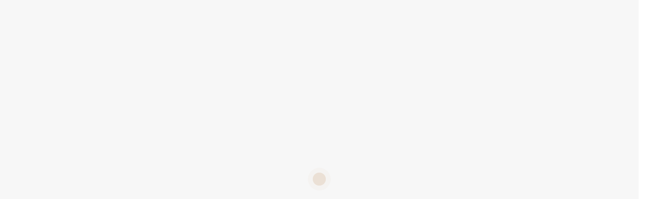

--- FILE ---
content_type: text/html; charset=UTF-8
request_url: https://heropeitoargastiri.gr/product-tag/%CF%87%CE%B5%CE%B9%CF%81%CE%BF%CF%80%CE%BF%CE%AF%CE%B7%CF%84%CE%BF-%CF%80%CE%BB%CE%B5%CE%BA%CF%84%CF%8C-%CF%80%CE%BF%CF%81%CF%84%CE%BF%CF%86%CF%8C%CE%BB%CE%B9-%CE%BA%CE%BB%CE%B1%CF%84%CF%82/
body_size: 28158
content:
<!doctype html>
<html lang="el">

<head>
	<meta charset="UTF-8">
	<meta name="viewport" content="width=device-width, initial-scale=1">
	<link rel="profile" href="https://gmpg.org/xfn/11">

	<title>Χειροποίητο πλεκτό πορτοφόλι κλατς &#8211; Χειροποίητο αργαστήρι</title>
<meta name='robots' content='max-image-preview:large' />
<link rel='dns-prefetch' href='//www.googletagmanager.com' />
<link rel='dns-prefetch' href='//fonts.googleapis.com' />
<link rel='preconnect' href='https://fonts.gstatic.com' crossorigin />
<link rel="alternate" type="application/rss+xml" title="Ροή RSS &raquo; Χειροποίητο αργαστήρι" href="https://heropeitoargastiri.gr/feed/" />
<link rel="alternate" type="application/rss+xml" title="Ροή Σχολίων &raquo; Χειροποίητο αργαστήρι" href="https://heropeitoargastiri.gr/comments/feed/" />
<link rel="alternate" type="application/rss+xml" title="Ροή για Χειροποίητο αργαστήρι &raquo; Χειροποίητο πλεκτό πορτοφόλι κλατς Ετικέτα" href="https://heropeitoargastiri.gr/product-tag/%cf%87%ce%b5%ce%b9%cf%81%ce%bf%cf%80%ce%bf%ce%af%ce%b7%cf%84%ce%bf-%cf%80%ce%bb%ce%b5%ce%ba%cf%84%cf%8c-%cf%80%ce%bf%cf%81%cf%84%ce%bf%cf%86%cf%8c%ce%bb%ce%b9-%ce%ba%ce%bb%ce%b1%cf%84%cf%82/feed/" />
<script>
window._wpemojiSettings = {"baseUrl":"https:\/\/s.w.org\/images\/core\/emoji\/14.0.0\/72x72\/","ext":".png","svgUrl":"https:\/\/s.w.org\/images\/core\/emoji\/14.0.0\/svg\/","svgExt":".svg","source":{"concatemoji":"https:\/\/heropeitoargastiri.gr\/wp-includes\/js\/wp-emoji-release.min.js?ver=6.2.1"}};
/*! This file is auto-generated */
!function(e,a,t){var n,r,o,i=a.createElement("canvas"),p=i.getContext&&i.getContext("2d");function s(e,t){p.clearRect(0,0,i.width,i.height),p.fillText(e,0,0);e=i.toDataURL();return p.clearRect(0,0,i.width,i.height),p.fillText(t,0,0),e===i.toDataURL()}function c(e){var t=a.createElement("script");t.src=e,t.defer=t.type="text/javascript",a.getElementsByTagName("head")[0].appendChild(t)}for(o=Array("flag","emoji"),t.supports={everything:!0,everythingExceptFlag:!0},r=0;r<o.length;r++)t.supports[o[r]]=function(e){if(p&&p.fillText)switch(p.textBaseline="top",p.font="600 32px Arial",e){case"flag":return s("\ud83c\udff3\ufe0f\u200d\u26a7\ufe0f","\ud83c\udff3\ufe0f\u200b\u26a7\ufe0f")?!1:!s("\ud83c\uddfa\ud83c\uddf3","\ud83c\uddfa\u200b\ud83c\uddf3")&&!s("\ud83c\udff4\udb40\udc67\udb40\udc62\udb40\udc65\udb40\udc6e\udb40\udc67\udb40\udc7f","\ud83c\udff4\u200b\udb40\udc67\u200b\udb40\udc62\u200b\udb40\udc65\u200b\udb40\udc6e\u200b\udb40\udc67\u200b\udb40\udc7f");case"emoji":return!s("\ud83e\udef1\ud83c\udffb\u200d\ud83e\udef2\ud83c\udfff","\ud83e\udef1\ud83c\udffb\u200b\ud83e\udef2\ud83c\udfff")}return!1}(o[r]),t.supports.everything=t.supports.everything&&t.supports[o[r]],"flag"!==o[r]&&(t.supports.everythingExceptFlag=t.supports.everythingExceptFlag&&t.supports[o[r]]);t.supports.everythingExceptFlag=t.supports.everythingExceptFlag&&!t.supports.flag,t.DOMReady=!1,t.readyCallback=function(){t.DOMReady=!0},t.supports.everything||(n=function(){t.readyCallback()},a.addEventListener?(a.addEventListener("DOMContentLoaded",n,!1),e.addEventListener("load",n,!1)):(e.attachEvent("onload",n),a.attachEvent("onreadystatechange",function(){"complete"===a.readyState&&t.readyCallback()})),(e=t.source||{}).concatemoji?c(e.concatemoji):e.wpemoji&&e.twemoji&&(c(e.twemoji),c(e.wpemoji)))}(window,document,window._wpemojiSettings);
</script>
<style>
img.wp-smiley,
img.emoji {
	display: inline !important;
	border: none !important;
	box-shadow: none !important;
	height: 1em !important;
	width: 1em !important;
	margin: 0 0.07em !important;
	vertical-align: -0.1em !important;
	background: none !important;
	padding: 0 !important;
}
</style>
	<link rel='stylesheet' id='floneinstagram-feed-css' href='https://heropeitoargastiri.gr/wp-content/plugins/flone-core/css/flone-instagramfeed.css?ver=1.0.0' media='all' />
<link rel='stylesheet' id='wp-block-library-css' href='https://heropeitoargastiri.gr/wp-includes/css/dist/block-library/style.min.css?ver=6.2.1' media='all' />
<style id='wp-block-library-theme-inline-css'>
.wp-block-audio figcaption{color:#555;font-size:13px;text-align:center}.is-dark-theme .wp-block-audio figcaption{color:hsla(0,0%,100%,.65)}.wp-block-audio{margin:0 0 1em}.wp-block-code{border:1px solid #ccc;border-radius:4px;font-family:Menlo,Consolas,monaco,monospace;padding:.8em 1em}.wp-block-embed figcaption{color:#555;font-size:13px;text-align:center}.is-dark-theme .wp-block-embed figcaption{color:hsla(0,0%,100%,.65)}.wp-block-embed{margin:0 0 1em}.blocks-gallery-caption{color:#555;font-size:13px;text-align:center}.is-dark-theme .blocks-gallery-caption{color:hsla(0,0%,100%,.65)}.wp-block-image figcaption{color:#555;font-size:13px;text-align:center}.is-dark-theme .wp-block-image figcaption{color:hsla(0,0%,100%,.65)}.wp-block-image{margin:0 0 1em}.wp-block-pullquote{border-bottom:4px solid;border-top:4px solid;color:currentColor;margin-bottom:1.75em}.wp-block-pullquote cite,.wp-block-pullquote footer,.wp-block-pullquote__citation{color:currentColor;font-size:.8125em;font-style:normal;text-transform:uppercase}.wp-block-quote{border-left:.25em solid;margin:0 0 1.75em;padding-left:1em}.wp-block-quote cite,.wp-block-quote footer{color:currentColor;font-size:.8125em;font-style:normal;position:relative}.wp-block-quote.has-text-align-right{border-left:none;border-right:.25em solid;padding-left:0;padding-right:1em}.wp-block-quote.has-text-align-center{border:none;padding-left:0}.wp-block-quote.is-large,.wp-block-quote.is-style-large,.wp-block-quote.is-style-plain{border:none}.wp-block-search .wp-block-search__label{font-weight:700}.wp-block-search__button{border:1px solid #ccc;padding:.375em .625em}:where(.wp-block-group.has-background){padding:1.25em 2.375em}.wp-block-separator.has-css-opacity{opacity:.4}.wp-block-separator{border:none;border-bottom:2px solid;margin-left:auto;margin-right:auto}.wp-block-separator.has-alpha-channel-opacity{opacity:1}.wp-block-separator:not(.is-style-wide):not(.is-style-dots){width:100px}.wp-block-separator.has-background:not(.is-style-dots){border-bottom:none;height:1px}.wp-block-separator.has-background:not(.is-style-wide):not(.is-style-dots){height:2px}.wp-block-table{margin:0 0 1em}.wp-block-table td,.wp-block-table th{word-break:normal}.wp-block-table figcaption{color:#555;font-size:13px;text-align:center}.is-dark-theme .wp-block-table figcaption{color:hsla(0,0%,100%,.65)}.wp-block-video figcaption{color:#555;font-size:13px;text-align:center}.is-dark-theme .wp-block-video figcaption{color:hsla(0,0%,100%,.65)}.wp-block-video{margin:0 0 1em}.wp-block-template-part.has-background{margin-bottom:0;margin-top:0;padding:1.25em 2.375em}
</style>
<link rel='stylesheet' id='wc-blocks-vendors-style-css' href='https://heropeitoargastiri.gr/wp-content/plugins/woocommerce/packages/woocommerce-blocks/build/wc-blocks-vendors-style.css?ver=10.0.4' media='all' />
<link rel='stylesheet' id='wc-blocks-style-css' href='https://heropeitoargastiri.gr/wp-content/plugins/woocommerce/packages/woocommerce-blocks/build/wc-blocks-style.css?ver=10.0.4' media='all' />
<link rel='stylesheet' id='woolentor-block-common-css' href='https://heropeitoargastiri.gr/wp-content/plugins/woolentor-addons/woolentor-blocks/src/assets/css/common-style.css?ver=2.6.2' media='all' />
<link rel='stylesheet' id='woolentor-block-default-css' href='https://heropeitoargastiri.gr/wp-content/plugins/woolentor-addons/woolentor-blocks/src/assets/css/style-index.css?ver=2.6.2' media='all' />
<link rel='stylesheet' id='classic-theme-styles-css' href='https://heropeitoargastiri.gr/wp-includes/css/classic-themes.min.css?ver=6.2.1' media='all' />
<style id='global-styles-inline-css'>
body{--wp--preset--color--black: #000000;--wp--preset--color--cyan-bluish-gray: #abb8c3;--wp--preset--color--white: #ffffff;--wp--preset--color--pale-pink: #f78da7;--wp--preset--color--vivid-red: #cf2e2e;--wp--preset--color--luminous-vivid-orange: #ff6900;--wp--preset--color--luminous-vivid-amber: #fcb900;--wp--preset--color--light-green-cyan: #7bdcb5;--wp--preset--color--vivid-green-cyan: #00d084;--wp--preset--color--pale-cyan-blue: #8ed1fc;--wp--preset--color--vivid-cyan-blue: #0693e3;--wp--preset--color--vivid-purple: #9b51e0;--wp--preset--gradient--vivid-cyan-blue-to-vivid-purple: linear-gradient(135deg,rgba(6,147,227,1) 0%,rgb(155,81,224) 100%);--wp--preset--gradient--light-green-cyan-to-vivid-green-cyan: linear-gradient(135deg,rgb(122,220,180) 0%,rgb(0,208,130) 100%);--wp--preset--gradient--luminous-vivid-amber-to-luminous-vivid-orange: linear-gradient(135deg,rgba(252,185,0,1) 0%,rgba(255,105,0,1) 100%);--wp--preset--gradient--luminous-vivid-orange-to-vivid-red: linear-gradient(135deg,rgba(255,105,0,1) 0%,rgb(207,46,46) 100%);--wp--preset--gradient--very-light-gray-to-cyan-bluish-gray: linear-gradient(135deg,rgb(238,238,238) 0%,rgb(169,184,195) 100%);--wp--preset--gradient--cool-to-warm-spectrum: linear-gradient(135deg,rgb(74,234,220) 0%,rgb(151,120,209) 20%,rgb(207,42,186) 40%,rgb(238,44,130) 60%,rgb(251,105,98) 80%,rgb(254,248,76) 100%);--wp--preset--gradient--blush-light-purple: linear-gradient(135deg,rgb(255,206,236) 0%,rgb(152,150,240) 100%);--wp--preset--gradient--blush-bordeaux: linear-gradient(135deg,rgb(254,205,165) 0%,rgb(254,45,45) 50%,rgb(107,0,62) 100%);--wp--preset--gradient--luminous-dusk: linear-gradient(135deg,rgb(255,203,112) 0%,rgb(199,81,192) 50%,rgb(65,88,208) 100%);--wp--preset--gradient--pale-ocean: linear-gradient(135deg,rgb(255,245,203) 0%,rgb(182,227,212) 50%,rgb(51,167,181) 100%);--wp--preset--gradient--electric-grass: linear-gradient(135deg,rgb(202,248,128) 0%,rgb(113,206,126) 100%);--wp--preset--gradient--midnight: linear-gradient(135deg,rgb(2,3,129) 0%,rgb(40,116,252) 100%);--wp--preset--duotone--dark-grayscale: url('#wp-duotone-dark-grayscale');--wp--preset--duotone--grayscale: url('#wp-duotone-grayscale');--wp--preset--duotone--purple-yellow: url('#wp-duotone-purple-yellow');--wp--preset--duotone--blue-red: url('#wp-duotone-blue-red');--wp--preset--duotone--midnight: url('#wp-duotone-midnight');--wp--preset--duotone--magenta-yellow: url('#wp-duotone-magenta-yellow');--wp--preset--duotone--purple-green: url('#wp-duotone-purple-green');--wp--preset--duotone--blue-orange: url('#wp-duotone-blue-orange');--wp--preset--font-size--small: 13px;--wp--preset--font-size--medium: 20px;--wp--preset--font-size--large: 36px;--wp--preset--font-size--x-large: 42px;--wp--preset--spacing--20: 0.44rem;--wp--preset--spacing--30: 0.67rem;--wp--preset--spacing--40: 1rem;--wp--preset--spacing--50: 1.5rem;--wp--preset--spacing--60: 2.25rem;--wp--preset--spacing--70: 3.38rem;--wp--preset--spacing--80: 5.06rem;--wp--preset--shadow--natural: 6px 6px 9px rgba(0, 0, 0, 0.2);--wp--preset--shadow--deep: 12px 12px 50px rgba(0, 0, 0, 0.4);--wp--preset--shadow--sharp: 6px 6px 0px rgba(0, 0, 0, 0.2);--wp--preset--shadow--outlined: 6px 6px 0px -3px rgba(255, 255, 255, 1), 6px 6px rgba(0, 0, 0, 1);--wp--preset--shadow--crisp: 6px 6px 0px rgba(0, 0, 0, 1);}:where(.is-layout-flex){gap: 0.5em;}body .is-layout-flow > .alignleft{float: left;margin-inline-start: 0;margin-inline-end: 2em;}body .is-layout-flow > .alignright{float: right;margin-inline-start: 2em;margin-inline-end: 0;}body .is-layout-flow > .aligncenter{margin-left: auto !important;margin-right: auto !important;}body .is-layout-constrained > .alignleft{float: left;margin-inline-start: 0;margin-inline-end: 2em;}body .is-layout-constrained > .alignright{float: right;margin-inline-start: 2em;margin-inline-end: 0;}body .is-layout-constrained > .aligncenter{margin-left: auto !important;margin-right: auto !important;}body .is-layout-constrained > :where(:not(.alignleft):not(.alignright):not(.alignfull)){max-width: var(--wp--style--global--content-size);margin-left: auto !important;margin-right: auto !important;}body .is-layout-constrained > .alignwide{max-width: var(--wp--style--global--wide-size);}body .is-layout-flex{display: flex;}body .is-layout-flex{flex-wrap: wrap;align-items: center;}body .is-layout-flex > *{margin: 0;}:where(.wp-block-columns.is-layout-flex){gap: 2em;}.has-black-color{color: var(--wp--preset--color--black) !important;}.has-cyan-bluish-gray-color{color: var(--wp--preset--color--cyan-bluish-gray) !important;}.has-white-color{color: var(--wp--preset--color--white) !important;}.has-pale-pink-color{color: var(--wp--preset--color--pale-pink) !important;}.has-vivid-red-color{color: var(--wp--preset--color--vivid-red) !important;}.has-luminous-vivid-orange-color{color: var(--wp--preset--color--luminous-vivid-orange) !important;}.has-luminous-vivid-amber-color{color: var(--wp--preset--color--luminous-vivid-amber) !important;}.has-light-green-cyan-color{color: var(--wp--preset--color--light-green-cyan) !important;}.has-vivid-green-cyan-color{color: var(--wp--preset--color--vivid-green-cyan) !important;}.has-pale-cyan-blue-color{color: var(--wp--preset--color--pale-cyan-blue) !important;}.has-vivid-cyan-blue-color{color: var(--wp--preset--color--vivid-cyan-blue) !important;}.has-vivid-purple-color{color: var(--wp--preset--color--vivid-purple) !important;}.has-black-background-color{background-color: var(--wp--preset--color--black) !important;}.has-cyan-bluish-gray-background-color{background-color: var(--wp--preset--color--cyan-bluish-gray) !important;}.has-white-background-color{background-color: var(--wp--preset--color--white) !important;}.has-pale-pink-background-color{background-color: var(--wp--preset--color--pale-pink) !important;}.has-vivid-red-background-color{background-color: var(--wp--preset--color--vivid-red) !important;}.has-luminous-vivid-orange-background-color{background-color: var(--wp--preset--color--luminous-vivid-orange) !important;}.has-luminous-vivid-amber-background-color{background-color: var(--wp--preset--color--luminous-vivid-amber) !important;}.has-light-green-cyan-background-color{background-color: var(--wp--preset--color--light-green-cyan) !important;}.has-vivid-green-cyan-background-color{background-color: var(--wp--preset--color--vivid-green-cyan) !important;}.has-pale-cyan-blue-background-color{background-color: var(--wp--preset--color--pale-cyan-blue) !important;}.has-vivid-cyan-blue-background-color{background-color: var(--wp--preset--color--vivid-cyan-blue) !important;}.has-vivid-purple-background-color{background-color: var(--wp--preset--color--vivid-purple) !important;}.has-black-border-color{border-color: var(--wp--preset--color--black) !important;}.has-cyan-bluish-gray-border-color{border-color: var(--wp--preset--color--cyan-bluish-gray) !important;}.has-white-border-color{border-color: var(--wp--preset--color--white) !important;}.has-pale-pink-border-color{border-color: var(--wp--preset--color--pale-pink) !important;}.has-vivid-red-border-color{border-color: var(--wp--preset--color--vivid-red) !important;}.has-luminous-vivid-orange-border-color{border-color: var(--wp--preset--color--luminous-vivid-orange) !important;}.has-luminous-vivid-amber-border-color{border-color: var(--wp--preset--color--luminous-vivid-amber) !important;}.has-light-green-cyan-border-color{border-color: var(--wp--preset--color--light-green-cyan) !important;}.has-vivid-green-cyan-border-color{border-color: var(--wp--preset--color--vivid-green-cyan) !important;}.has-pale-cyan-blue-border-color{border-color: var(--wp--preset--color--pale-cyan-blue) !important;}.has-vivid-cyan-blue-border-color{border-color: var(--wp--preset--color--vivid-cyan-blue) !important;}.has-vivid-purple-border-color{border-color: var(--wp--preset--color--vivid-purple) !important;}.has-vivid-cyan-blue-to-vivid-purple-gradient-background{background: var(--wp--preset--gradient--vivid-cyan-blue-to-vivid-purple) !important;}.has-light-green-cyan-to-vivid-green-cyan-gradient-background{background: var(--wp--preset--gradient--light-green-cyan-to-vivid-green-cyan) !important;}.has-luminous-vivid-amber-to-luminous-vivid-orange-gradient-background{background: var(--wp--preset--gradient--luminous-vivid-amber-to-luminous-vivid-orange) !important;}.has-luminous-vivid-orange-to-vivid-red-gradient-background{background: var(--wp--preset--gradient--luminous-vivid-orange-to-vivid-red) !important;}.has-very-light-gray-to-cyan-bluish-gray-gradient-background{background: var(--wp--preset--gradient--very-light-gray-to-cyan-bluish-gray) !important;}.has-cool-to-warm-spectrum-gradient-background{background: var(--wp--preset--gradient--cool-to-warm-spectrum) !important;}.has-blush-light-purple-gradient-background{background: var(--wp--preset--gradient--blush-light-purple) !important;}.has-blush-bordeaux-gradient-background{background: var(--wp--preset--gradient--blush-bordeaux) !important;}.has-luminous-dusk-gradient-background{background: var(--wp--preset--gradient--luminous-dusk) !important;}.has-pale-ocean-gradient-background{background: var(--wp--preset--gradient--pale-ocean) !important;}.has-electric-grass-gradient-background{background: var(--wp--preset--gradient--electric-grass) !important;}.has-midnight-gradient-background{background: var(--wp--preset--gradient--midnight) !important;}.has-small-font-size{font-size: var(--wp--preset--font-size--small) !important;}.has-medium-font-size{font-size: var(--wp--preset--font-size--medium) !important;}.has-large-font-size{font-size: var(--wp--preset--font-size--large) !important;}.has-x-large-font-size{font-size: var(--wp--preset--font-size--x-large) !important;}
.wp-block-navigation a:where(:not(.wp-element-button)){color: inherit;}
:where(.wp-block-columns.is-layout-flex){gap: 2em;}
.wp-block-pullquote{font-size: 1.5em;line-height: 1.6;}
</style>
<link rel='stylesheet' id='redux-extendify-styles-css' href='https://heropeitoargastiri.gr/wp-content/plugins/redux-framework/redux-core/assets/css/extendify-utilities.css?ver=4.4.1' media='all' />
<link rel='stylesheet' id='cookie-law-info-css' href='https://heropeitoargastiri.gr/wp-content/plugins/cookie-law-info/legacy/public/css/cookie-law-info-public.css?ver=3.0.9' media='all' />
<link rel='stylesheet' id='cookie-law-info-gdpr-css' href='https://heropeitoargastiri.gr/wp-content/plugins/cookie-law-info/legacy/public/css/cookie-law-info-gdpr.css?ver=3.0.9' media='all' />
<link rel='stylesheet' id='woocommerce-layout-css' href='https://heropeitoargastiri.gr/wp-content/plugins/woocommerce/assets/css/woocommerce-layout.css?ver=7.7.0' media='all' />
<link rel='stylesheet' id='woocommerce-smallscreen-css' href='https://heropeitoargastiri.gr/wp-content/plugins/woocommerce/assets/css/woocommerce-smallscreen.css?ver=7.7.0' media='only screen and (max-width: 768px)' />
<link rel='stylesheet' id='woocommerce-general-css' href='https://heropeitoargastiri.gr/wp-content/plugins/woocommerce/assets/css/woocommerce.css?ver=7.7.0' media='all' />
<style id='woocommerce-inline-inline-css'>
.woocommerce form .form-row .required { visibility: visible; }
</style>
<link rel='stylesheet' id='woo-variation-swatches-css' href='https://heropeitoargastiri.gr/wp-content/plugins/woo-variation-swatches/assets/css/frontend.min.css?ver=1724845457' media='all' />
<style id='woo-variation-swatches-inline-css'>
:root {
--wvs-tick:url("data:image/svg+xml;utf8,%3Csvg filter='drop-shadow(0px 0px 2px rgb(0 0 0 / .8))' xmlns='http://www.w3.org/2000/svg'  viewBox='0 0 30 30'%3E%3Cpath fill='none' stroke='%23ffffff' stroke-linecap='round' stroke-linejoin='round' stroke-width='4' d='M4 16L11 23 27 7'/%3E%3C/svg%3E");

--wvs-cross:url("data:image/svg+xml;utf8,%3Csvg filter='drop-shadow(0px 0px 5px rgb(255 255 255 / .6))' xmlns='http://www.w3.org/2000/svg' width='72px' height='72px' viewBox='0 0 24 24'%3E%3Cpath fill='none' stroke='%23ff0000' stroke-linecap='round' stroke-width='0.6' d='M5 5L19 19M19 5L5 19'/%3E%3C/svg%3E");
--wvs-single-product-item-width:30px;
--wvs-single-product-item-height:30px;
--wvs-single-product-item-font-size:16px}
</style>
<link rel='stylesheet' id='font-awesome-css' href='https://heropeitoargastiri.gr/wp-content/plugins/elementor/assets/lib/font-awesome/css/font-awesome.min.css?ver=4.7.0' media='all' />
<link rel='stylesheet' id='simple-line-icons-wl-css' href='https://heropeitoargastiri.gr/wp-content/plugins/woolentor-addons/assets/css/simple-line-icons.css?ver=2.6.2' media='all' />
<link rel='stylesheet' id='htflexboxgrid-css' href='https://heropeitoargastiri.gr/wp-content/plugins/woolentor-addons/assets/css/htflexboxgrid.css?ver=2.6.2' media='all' />
<link rel='stylesheet' id='slick-css' href='https://heropeitoargastiri.gr/wp-content/plugins/flone-core/css/slick.min.css?ver=1.0.0' media='all' />
<link rel='stylesheet' id='woolentor-widgets-css' href='https://heropeitoargastiri.gr/wp-content/plugins/woolentor-addons/assets/css/woolentor-widgets.css?ver=2.6.2' media='all' />
<link rel='stylesheet' id='bootstrap-css' href='https://heropeitoargastiri.gr/wp-content/themes/flone/assets/css/bootstrap.min.css?ver=4.0.0' media='all' />
<link rel='stylesheet' id='flone-main-css' href='https://heropeitoargastiri.gr/wp-content/themes/flone/assets/css/main.css?ver=1.0.0' media='all' />
<link rel='stylesheet' id='flone-blocks-css' href='https://heropeitoargastiri.gr/wp-content/themes/flone/assets/css/blocks.css?ver=1.0.0' media='all' />
<link rel='stylesheet' id='flone-responsive-css' href='https://heropeitoargastiri.gr/wp-content/themes/flone/assets/css/responsive.css?ver=1.0.0' media='all' />
<link rel='stylesheet' id='flone-parent-style-css' href='https://heropeitoargastiri.gr/wp-content/themes/flone/style.css?ver=6.2.1' media='all' />
<link rel='stylesheet' id='child-style-css' href='https://heropeitoargastiri.gr/wp-content/themes/flone-child/style.css?ver=1.0' media='all' />
<link rel='stylesheet' id='flone-google-fonts-css' href='//fonts.googleapis.com/css?family=Poppins%3A300%2C400%2C500%2C600%2C700%2C800%2C900%7CCormorant+Garamond%3A300i%2C400%2C400i%2C500%2C500i%2C600%2C600i%2C700%26subset%3Dlatin%2Clatin-ext&#038;ver=6.2.1' media='all' />
<link rel='stylesheet' id='pe-icon-7-stroke-css' href='https://heropeitoargastiri.gr/wp-content/themes/flone/assets/css/pe-icon-7-stroke.css' media='all' />
<link rel='stylesheet' id='elementor-icons-shared-0-css' href='https://heropeitoargastiri.gr/wp-content/plugins/elementor/assets/lib/font-awesome/css/fontawesome.min.css?ver=5.15.3' media='all' />
<link rel='stylesheet' id='elementor-icons-fa-solid-css' href='https://heropeitoargastiri.gr/wp-content/plugins/elementor/assets/lib/font-awesome/css/solid.min.css?ver=5.15.3' media='all' />
<link rel='stylesheet' id='elementor-icons-fa-regular-css' href='https://heropeitoargastiri.gr/wp-content/plugins/elementor/assets/lib/font-awesome/css/regular.min.css?ver=5.15.3' media='all' />
<link rel='stylesheet' id='elementor-icons-fa-brands-css' href='https://heropeitoargastiri.gr/wp-content/plugins/elementor/assets/lib/font-awesome/css/brands.min.css?ver=5.15.3' media='all' />
<link rel='stylesheet' id='meanmenu-css' href='https://heropeitoargastiri.gr/wp-content/themes/flone/assets/css/meanmenu.css?ver=4.5.0' media='all' />
<link rel='stylesheet' id='style-package-css' href='https://heropeitoargastiri.gr/wp-content/themes/flone/assets/css/style-package.css?ver=4.0.0' media='all' />
<link rel='stylesheet' id='owl-carousel-css' href='https://heropeitoargastiri.gr/wp-content/themes/flone/assets/css/owl.carousel.min.css?ver=2.2.1' media='all' />
<link rel='stylesheet' id='flone-theme-style-css' href='https://heropeitoargastiri.gr/wp-content/themes/flone/assets/css/theme-style.css?ver=1.0.0' media='all' />
<link rel='stylesheet' id='flone-style-css' href='https://heropeitoargastiri.gr/wp-content/themes/flone-child/style.css?ver=6.2.1' media='all' />
<style id='flone-style-inline-css'>

		   #scrollUp,
		   .product-wrap .product-img .product-action > div,
		   .header-right-wrap .same-style.header-search .search-content form .button-search,
		   .woocommerce span.onsale,
		   .btn-hover a::after,
		   .single_add_to_cart_button::after,
		   .entry-content a.readmore,
		   .widget-area .tagcloud a:hover,
		   .woocommerce nav.woocommerce-pagination ul.page-numbers li .page-numbers.current,
		   .pagination ul.page-numbers li .page-numbers.current,
		   .entry-content .page-links .post-page-numbers.current,
		   .woocommerce nav.woocommerce-pagination ul.page-numbers li a:hover,
		   .pagination ul.page-numbers li a:hover,
		   .entry-content .page-links .post-page-numbers:hover,
		   .comment-form .form-submit input[type="submit"],
		   .woocommerce nav.woocommerce-pagination ul.page-numbers li a.prev:hover,
		   .woocommerce nav.woocommerce-pagination ul.page-numbers li a.next:hover,
		   .btn-hover a::after,
		   .single_add_to_cart_button::after,
		   .btn--1:hover,
		   .woocommerce a.button:hover,
		   .contact-form .contact-form-style .btn--1:hover,
		   .has-post-thumbnail .post_category a:hover,
		   .post-password-form input[type="submit"]:hover,
		   .cart-shiping-update-wrapper .cart-shiping-update>a:hover,
		   .woocommerce .cart .actions .button:hover,
		   .cart-shiping-update-wrapper .cart-clear>button:hover,
		   .cart-shiping-update-wrapper .cart-clear>a:hover,
		   .woocommerce #respond input#submit:hover,
		   .woocommerce a.button:hover,
		   .woocommerce button.button:hover,
		   .woocommerce input.button:hover,
		   .woocommerce-cart .wc-proceed-to-checkout a.checkout-button:hover,
		   .woocommerce a.button.alt:hover,
		   .shop-list-wrap .shop-list-content .shop-list-btn a.wc-forward:hover,
		   .order-button-payment input,
		   .woocommerce #payment #place_order,
		   .woocommerce-page #payment #place_order,
		   .widget_calendar tbody td#today,
		   .entry-content .wp-block-file .wp-block-file__button:hover,
		   .blog-wrap .blog-img span.purple,.blog-wrap .blog-img span.pink,
		   .woo-variation-swatches-stylesheet-enabled.woo-variation-swatches-style-squared .variable-items-wrapper .variable-item.button-variable-item:hover,
		   .woocommerce-noreviews,
		   p.no-comments,
		   .woocommerce #review_form #respond .form-submit input:hover,
		   .elementor-inner ul.woocommerce-widget-layered-nav-list li:hover span,
		   .woocommerce-widget-layered-nav ul li:hover span,
		   .flone-preloader span,
		   .slinky-theme-default .back::before,
		   .sidebar-menu nav ul li ul.sub-menu li a::before,
		   .product-wrap-2 .product-img .product-action-2 a,
		   .main-menu nav ul li ul.mega-menu>li ul li a::before,
		   .sidebar-menu nav ul li ul.mega-menu>li ul li a::before,
		   .nav-style-2.owl-carousel>.owl-nav div:hover,
		   .product-wrap-3 .product-content-3-wrap .product-content-3 .product-action-3 a,
		   .nav-style-3.owl-carousel>.owl-nav div:hover,
		   .product-wrap-5 .product-action-4,.reply a,.subscribe-style-3 .subscribe-form-3 .clear-2 input:hover,.btn-hover a::after, .single_add_to_cart_button::after,.entry-content .wp-block-button .wp-block-button__link:hover{
		            background-color: #cca37a;
		    }
	        .entry-title a:hover,
	        article .post-meta .post-author::before,
	        .main-menu nav ul li ul.mega-menu > li ul li a:hover,
	        .header-right-wrap .same-style:hover > a,
	        .header-right-wrap .same-style .account-dropdown ul li a:hover,
	        article .post-meta a:hover,
	        article .post-meta .posted-on::before,
	        article .post-meta .post-category:before,
	        .widget-area a:hover,
	        .entry-content a:hover,
	        .comment-content a,
	        .woocommerce-message::before,
	        .woocommerce nav.woocommerce-pagination ul.page-numbers li a,
	        .pagination ul.page-numbers li a,
	        .entry-content .page-links .post-page-numbers,
	        .entry-footer a:hover,
	        .comment-form .logged-in-as a:hover,
	        .woocommerce nav.woocommerce-pagination ul.page-numbers li a.prev,
	        .woocommerce nav.woocommerce-pagination ul.page-numbers li a.next,
	        .shop-list-wrap .shop-list-content h3 a:hover,
	        .breadcrumb-content ul li a:hover,
	        .woocommerce .cart-table-content table tbody>tr td.product-name a:hover,
	        .pro-sidebar-search-form button:hover,
	        .woocommerce-info::before,
	        .woocommerce .your-order-table table tr.order-total td span,
	        .header-right-wrap .same-style.cart-wrap:hover > button,
	        .woocommerce-account .woocommerce-MyAccount-navigation ul li a:hover,
	        .woocommerce-account .woocommerce-MyAccount-navigation ul li.is-active a,
	        .product .entry-summary .pro-details-social ul li a:hover,
	        .product .entry-summary .product_meta a:hover,
	        .modal-dialog .modal-header .close:hover,
	        .header-right-wrap .same-style.cart-wrap .shopping-cart-content ul li .shopping-cart-delete a,
	        .footer_style_2 .footer-widget.widget_nav_menu ul li a:hover,
	        .footer-widget .subscribe-form input[type="submit"]:hover,
	        .nav-style-1.owl-carousel .owl-nav div:hover,
	        p.stars:hover a::before,
	        .clickable-mainmenu .clickable-menu-style ul li a:hover,
	        .clickable-menu a:hover,
	        .sidebar-menu nav ul li ul.sub-menu li a:hover,
	        .single-banner .banner-content a:hover,
	        .sidebar-menu nav ul li ul.mega-menu>li ul li a:hover,
	        .header-hm-7.stick .clickable-menu a:hover,
	        .clickable-mainmenu .clickable-mainmenu-icon button:hover,
			.main-menu nav ul li ul.mega-menu>li ul li a::after,.main-menu nav ul li ul.sub-menu li a::after,
			#primary-menu .menu-item-has-children:hover::after,
			.mean-container .mean-nav ul li a:hover,
	        .widget-area li.current-cat a,.header-right-wrap.header-right-wrap-white .same-style.cart-wrap>button span.count-style,.flone_header_4 #primary-menu .menu-item-has-children:hover::after,.header-right-wrap.header-right-wrap-white .same-style>a:hover,.header-right-wrap.header-right-wrap-white .same-style.cart-wrap>button:hover,.filter-active a:hover,.product .entry-summary a.woocommerce-review-link,p.stars.selected a:not(.active):before,p.stars.selected a.active:before,.product-rating i.yellow,.language-currency-wrap .same-language-currency:hover>a,.language-currency-wrap .same-language-currency .lang-car-dropdown ul li a:hover,.entry-content a,.language-currency-wrap .same-language-currency:hover a i, .comment-content a,.comment-list .comment-metadata a,.comment-list .comment-metadata a:hover,.comment-list .comment-metadata a.comment-edit-link:hover,.header-right-wrap .same-style.cart-wrap .shopping-cart-content ul li .shopping-cart-title h4 a:hover,.product-wrap-2 .product-content-2 .title-price-wrap-2 h3 a:hover,.product-wrap-2 .product-content-2 .pro-wishlist-2 a:hover,.product-wrap .product-content a:hover h2,.collection-product .collection-content h4 a:hover, .collection-product .collection-content a h2:hover,.product-wrap-5 .product-content-5 h3 a:hover,.copyright p a:hover , .widget_shopping_cart .widget_shopping_cart_content ul li .shopping-cart-title h4 a:hover, .widget_shopping_cart .widget_shopping_cart_content ul li .shopping-cart-delete a{
	                color: #cca37a;
	        }
	        .btn-hover a:hover,
	        .single_add_to_cart_button:hover,
	        blockquote,
	        .shop-list-wrap .shop-list-content .shop-list-btn a:hover,
	        .woocommerce-info,
	        .woocommerce-message,
	        .wp-block-quote:not(.is-large):not(.is-style-large),
	        .footer-widget .subscribe-form input[type="submit"]:hover,
	        .widget-area .tagcloud a:hover,
	        .slider-content-2 .slider-btn a:hover,
	        .single-banner .banner-content a:hover,
	        .slider-content-3 .slider-btn a:hover,
	        .slider-content-7 .slider-btn-9 a:hover,
	        .lds-ripple div:nth-child(1), .lds-ripple div:nth-child(2),
	        .single-slider .slider-content .slider-btn a:hover,body.woo-variation-swatches-stylesheet-enabled .variable-items-wrapper .variable-item:not(.radio-variable-item).selected, .woo-variation-swatches-stylesheet-enabled .variable-items-wrapper .variable-item:not(.radio-variable-item).selected:hover,.funfact-content .funfact-btn a:hover,.view-more a:hover{
	                border-color: #cca37a;
	        }
	        .blog-wrap .blog-img span.pink,
	        .woocommerce span.onsale.pink,
	        .woocommerce .widget_price_filter .ui-slider .ui-slider-range,
	        .product-wrap-2 .product-img .product-action-2 a:hover,
	        .product-wrap-3 .product-content-3-wrap .product-content-3 .product-action-3 a:hover,
	        .product-wrap .product-img .product-action>div:hover,.quickview .single_add_to_cart_button::after,
	        .product-wrap-5 .product-action-4 .pro-same-action a:hover{
	                background-color: #7b3e19;
	        }
	        .shop-top-bar .shop-tab li a.active,
	        .woocommerce .woocommerce-widget-layered-nav-list .woocommerce-widget-layered-nav-list__item.chosen a::before,
	        .product-wrap-5 .yith-wcwl-wishlistexistsbrowse.show a i{
	            color: #7b3e19;
	        }
         .woocommerce .widget_price_filter .ui-slider .ui-slider-handle,.shop-list-wrap .shop-list-content .shop-list-btn a:hover{
             border-color: #7b3e19;
         }
	        .main-menu nav ul li>a, #primary-menu .menu-item-has-children::after,.sidebar-menu nav ul li a,.home-sidebar-left .sidebar-copyright p,.header-right-wrap .same-style>a,.header-right-wrap .same-style.cart-wrap button,.flone_header_4 .main-menu.menu-white nav > ul > li>a, .flone_header_4 #primary-menu .menu-item-has-children::after,.header-right-wrap.header-right-wrap-white .same-style>a,.header-right-wrap.header-right-wrap-white .same-style.cart-wrap>button,.clickable-mainmenu .clickable-menu-style ul li a,.slinky-theme-default .next::after,.slinky-theme-default .next::after{
	            color: #000000;
	        }
         .mean-container a.meanmenu-reveal{
             border-color: #000000;
         }
	        .mean-container a.meanmenu-reveal span,.header-right-wrap.header-right-wrap-white .same-style.cart-wrap>button span.count-style,.flone-mobile-menu-toggle .toggle i::before, .flone-mobile-menu-close .toggle i::before, .flone-mobile-menu-toggle .toggle i::after, .flone-mobile-menu-close .toggle i::after,.slinky-theme-default .back:hover::before{
	                background: #000000;
	        }
	        .main-menu nav ul li:hover a, #primary-menu .menu-item-has-children:hover::after,.sidebar-menu nav ul li:hover a,.main-menu nav ul li ul.mega-menu>li ul li a:hover, .sidebar-menu nav ul li ul.mega-menu>li ul li a:hover, .main-menu .sub-menu>li>a:focus,.main-menu nav ul li ul.mega-menu>li ul li a::after, .main-menu nav ul li ul.sub-menu li a::after,.main-menu nav ul li ul.sub-menu li a:hover,.sidebar-menu nav ul li ul.sub-menu li a:hover,.header_style_4 .main-menu.menu-white nav ul li:hover>a,.clickable-mainmenu .clickable-menu-style ul li a:hover,.slinky-theme-default .next:hover::after,.clickable-mainmenu .clickable-menu-style ul li a:hover,.slinky-theme-default .next:hover::after{
	            color: #cca37a;
	        }
         {
             border-color: #cca37a;
         }
	        .main-menu nav ul li ul.mega-menu>li ul li a::before, .sidebar-menu nav ul li ul.mega-menu>li ul li a::before,.main-menu nav ul li ul.sub-menu li a::before,.sidebar-menu nav ul li ul.sub-menu li a::before,.flone-mobile-menu-toggle .toggle:hover i::before, .flone-mobile-menu-close .toggle:hover i::before, .flone-mobile-menu-toggle .toggle:hover i::after, .flone-mobile-menu-close .toggle:hover i::after,.slinky-theme-default .back::before{
	                background: #cca37a;
	        }
	        .product .entry-summary .variations_form.cart .reset_variations{
	            color: #216869;
	        }
</style>
<link rel='stylesheet' id='flone-dynamic-style-css' href='https://heropeitoargastiri.gr/wp-content/uploads/flone-dynamic-style.css?ver=1.0.0' media='all' />
<link rel="preload" as="style" href="https://fonts.googleapis.com/css?family=Open%20Sans:300,400,500,600,700,800,300italic,400italic,500italic,600italic,700italic,800italic&#038;display=swap&#038;ver=1684488247" /><link rel="stylesheet" href="https://fonts.googleapis.com/css?family=Open%20Sans:300,400,500,600,700,800,300italic,400italic,500italic,600italic,700italic,800italic&#038;display=swap&#038;ver=1684488247" media="print" onload="this.media='all'"><noscript><link rel="stylesheet" href="https://fonts.googleapis.com/css?family=Open%20Sans:300,400,500,600,700,800,300italic,400italic,500italic,600italic,700italic,800italic&#038;display=swap&#038;ver=1684488247" /></noscript><script src='https://heropeitoargastiri.gr/wp-includes/js/jquery/jquery.min.js?ver=3.6.4' id='jquery-core-js'></script>
<script src='https://heropeitoargastiri.gr/wp-includes/js/jquery/jquery-migrate.min.js?ver=3.4.0' id='jquery-migrate-js'></script>
<script id='cookie-law-info-js-extra'>
var Cli_Data = {"nn_cookie_ids":[],"cookielist":[],"non_necessary_cookies":[],"ccpaEnabled":"","ccpaRegionBased":"","ccpaBarEnabled":"","strictlyEnabled":["necessary","obligatoire"],"ccpaType":"gdpr","js_blocking":"1","custom_integration":"","triggerDomRefresh":"","secure_cookies":""};
var cli_cookiebar_settings = {"animate_speed_hide":"500","animate_speed_show":"500","background":"#FFF","border":"#b1a6a6c2","border_on":"","button_1_button_colour":"#cca37a","button_1_button_hover":"#a38262","button_1_link_colour":"#fff","button_1_as_button":"1","button_1_new_win":"","button_2_button_colour":"#333","button_2_button_hover":"#292929","button_2_link_colour":"#444","button_2_as_button":"","button_2_hidebar":"","button_3_button_colour":"#dedfe0","button_3_button_hover":"#b2b2b3","button_3_link_colour":"#333333","button_3_as_button":"1","button_3_new_win":"","button_4_button_colour":"#dedfe0","button_4_button_hover":"#b2b2b3","button_4_link_colour":"#333333","button_4_as_button":"1","button_7_button_colour":"#cca37a","button_7_button_hover":"#a38262","button_7_link_colour":"#fff","button_7_as_button":"1","button_7_new_win":"","font_family":"inherit","header_fix":"","notify_animate_hide":"1","notify_animate_show":"","notify_div_id":"#cookie-law-info-bar","notify_position_horizontal":"right","notify_position_vertical":"bottom","scroll_close":"","scroll_close_reload":"","accept_close_reload":"","reject_close_reload":"","showagain_tab":"","showagain_background":"#fff","showagain_border":"#000","showagain_div_id":"#cookie-law-info-again","showagain_x_position":"100px","text":"#333333","show_once_yn":"","show_once":"10000","logging_on":"","as_popup":"","popup_overlay":"1","bar_heading_text":"","cookie_bar_as":"banner","popup_showagain_position":"bottom-right","widget_position":"left"};
var log_object = {"ajax_url":"https:\/\/heropeitoargastiri.gr\/wp-admin\/admin-ajax.php"};
</script>
<script src='https://heropeitoargastiri.gr/wp-content/plugins/cookie-law-info/legacy/public/js/cookie-law-info-public.js?ver=3.0.9' id='cookie-law-info-js'></script>
<script src='https://heropeitoargastiri.gr/wp-content/themes/flone/assets/js/owl.carousel.min.js?ver=2.2.1' id='owl-carousel-js'></script>
<script src='https://heropeitoargastiri.gr/wp-content/themes/flone/assets/js/jquery.instagramfeed.min.js?ver=2.2.1' id='flone-instagramfeed-js'></script>

<!-- Google Analytics snippet added by Site Kit -->
<script src='https://www.googletagmanager.com/gtag/js?id=UA-212249782-1' id='google_gtagjs-js' async></script>
<script id='google_gtagjs-js-after'>
window.dataLayer = window.dataLayer || [];function gtag(){dataLayer.push(arguments);}
gtag('set', 'linker', {"domains":["heropeitoargastiri.gr"]} );
gtag("js", new Date());
gtag("set", "developer_id.dZTNiMT", true);
gtag("config", "UA-212249782-1", {"anonymize_ip":true});
gtag("config", "G-88CPYVBKHJ");
</script>

<!-- End Google Analytics snippet added by Site Kit -->
<link rel="https://api.w.org/" href="https://heropeitoargastiri.gr/wp-json/" /><link rel="alternate" type="application/json" href="https://heropeitoargastiri.gr/wp-json/wp/v2/product_tag/447" /><link rel="EditURI" type="application/rsd+xml" title="RSD" href="https://heropeitoargastiri.gr/xmlrpc.php?rsd" />
<link rel="wlwmanifest" type="application/wlwmanifest+xml" href="https://heropeitoargastiri.gr/wp-includes/wlwmanifest.xml" />
<meta name="generator" content="WordPress 6.2.1" />
<meta name="generator" content="WooCommerce 7.7.0" />
<meta name="generator" content="Redux 4.4.1" /><meta name="generator" content="Site Kit by Google 1.99.0" />	<script type="text/javascript">
		var ajaxurl = 'https://heropeitoargastiri.gr/wp-admin/admin-ajax.php';
	</script>
	<noscript><style>.woocommerce-product-gallery{ opacity: 1 !important; }</style></noscript>
	<meta name="generator" content="Elementor 3.13.2; features: e_dom_optimization, e_optimized_assets_loading, a11y_improvements, additional_custom_breakpoints; settings: css_print_method-external, google_font-enabled, font_display-auto">
<link rel="icon" href="https://heropeitoargastiri.gr/wp-content/uploads/2021/06/cropped-icon-2-32x32.png" sizes="32x32" />
<link rel="icon" href="https://heropeitoargastiri.gr/wp-content/uploads/2021/06/cropped-icon-2-192x192.png" sizes="192x192" />
<link rel="apple-touch-icon" href="https://heropeitoargastiri.gr/wp-content/uploads/2021/06/cropped-icon-2-180x180.png" />
<meta name="msapplication-TileImage" content="https://heropeitoargastiri.gr/wp-content/uploads/2021/06/cropped-icon-2-270x270.png" />
		<style id="wp-custom-css">
			@media only screen and (max-width: 767px){
.custom-logo-link {
  max-width: 30% !important;
	}}

@media only screen and (min-width: 768px) and (max-width: 991px){
.logo {
      max-width: 20% !important;
	}}		</style>
		<style id="flone_opt-dynamic-css" title="dynamic-css" class="redux-options-output">body{font-family:"Open Sans";font-weight:normal;font-style:normal;font-display:swap;}h1{font-family:"Open Sans";font-weight:normal;font-style:normal;font-display:swap;}h2{font-display:swap;}h3{font-display:swap;}h4{font-display:swap;}h5{font-display:swap;}h6{font-display:swap;}.flone-site-main-mobile-menu,.flone-site-main-mobile-menu.offcanvas-right-fade{background-color:#cca37a;}.nav-tabs.flone-offcanvas .nav-link.active{background-color:#cca37a;}.nav-tabs.flone-offcanvas .nav-link.active{color:#ffffff;}.nav-tabs.flone-offcanvas .nav-link{background-color:#81d742;}.nav-tabs.flone-offcanvas .nav-link{color:#eeee22;}.flone-site-mobile-menu > ul > li > a,.flone-site-mobile-menu > ul > li .menu-toggle,.flone-site-mobile-menu .flone-sub-menu li > a{color:#ffffff;}</style></head>

<body class="archive tax-product_tag term-447 wp-custom-logo theme-flone woocommerce woocommerce-page woocommerce-no-js woo-variation-swatches wvs-behavior-blur wvs-theme-flone-child wvs-show-label wvs-tooltip woolentor_current_theme_ hfeed %cf%87%ce%b5%ce%b9%cf%81%ce%bf%cf%80%ce%bf%ce%af%ce%b7%cf%84%ce%bf-%cf%80%ce%bb%ce%b5%ce%ba%cf%84%cf%8c-%cf%80%ce%bf%cf%81%cf%84%ce%bf%cf%86%cf%8c%ce%bb%ce%b9-%ce%ba%ce%bb%ce%b1%cf%84%cf%82 woocommerce-active woolentor-empty-cart elementor-default elementor-kit-9">
	<svg xmlns="http://www.w3.org/2000/svg" viewBox="0 0 0 0" width="0" height="0" focusable="false" role="none" style="visibility: hidden; position: absolute; left: -9999px; overflow: hidden;" ><defs><filter id="wp-duotone-dark-grayscale"><feColorMatrix color-interpolation-filters="sRGB" type="matrix" values=" .299 .587 .114 0 0 .299 .587 .114 0 0 .299 .587 .114 0 0 .299 .587 .114 0 0 " /><feComponentTransfer color-interpolation-filters="sRGB" ><feFuncR type="table" tableValues="0 0.49803921568627" /><feFuncG type="table" tableValues="0 0.49803921568627" /><feFuncB type="table" tableValues="0 0.49803921568627" /><feFuncA type="table" tableValues="1 1" /></feComponentTransfer><feComposite in2="SourceGraphic" operator="in" /></filter></defs></svg><svg xmlns="http://www.w3.org/2000/svg" viewBox="0 0 0 0" width="0" height="0" focusable="false" role="none" style="visibility: hidden; position: absolute; left: -9999px; overflow: hidden;" ><defs><filter id="wp-duotone-grayscale"><feColorMatrix color-interpolation-filters="sRGB" type="matrix" values=" .299 .587 .114 0 0 .299 .587 .114 0 0 .299 .587 .114 0 0 .299 .587 .114 0 0 " /><feComponentTransfer color-interpolation-filters="sRGB" ><feFuncR type="table" tableValues="0 1" /><feFuncG type="table" tableValues="0 1" /><feFuncB type="table" tableValues="0 1" /><feFuncA type="table" tableValues="1 1" /></feComponentTransfer><feComposite in2="SourceGraphic" operator="in" /></filter></defs></svg><svg xmlns="http://www.w3.org/2000/svg" viewBox="0 0 0 0" width="0" height="0" focusable="false" role="none" style="visibility: hidden; position: absolute; left: -9999px; overflow: hidden;" ><defs><filter id="wp-duotone-purple-yellow"><feColorMatrix color-interpolation-filters="sRGB" type="matrix" values=" .299 .587 .114 0 0 .299 .587 .114 0 0 .299 .587 .114 0 0 .299 .587 .114 0 0 " /><feComponentTransfer color-interpolation-filters="sRGB" ><feFuncR type="table" tableValues="0.54901960784314 0.98823529411765" /><feFuncG type="table" tableValues="0 1" /><feFuncB type="table" tableValues="0.71764705882353 0.25490196078431" /><feFuncA type="table" tableValues="1 1" /></feComponentTransfer><feComposite in2="SourceGraphic" operator="in" /></filter></defs></svg><svg xmlns="http://www.w3.org/2000/svg" viewBox="0 0 0 0" width="0" height="0" focusable="false" role="none" style="visibility: hidden; position: absolute; left: -9999px; overflow: hidden;" ><defs><filter id="wp-duotone-blue-red"><feColorMatrix color-interpolation-filters="sRGB" type="matrix" values=" .299 .587 .114 0 0 .299 .587 .114 0 0 .299 .587 .114 0 0 .299 .587 .114 0 0 " /><feComponentTransfer color-interpolation-filters="sRGB" ><feFuncR type="table" tableValues="0 1" /><feFuncG type="table" tableValues="0 0.27843137254902" /><feFuncB type="table" tableValues="0.5921568627451 0.27843137254902" /><feFuncA type="table" tableValues="1 1" /></feComponentTransfer><feComposite in2="SourceGraphic" operator="in" /></filter></defs></svg><svg xmlns="http://www.w3.org/2000/svg" viewBox="0 0 0 0" width="0" height="0" focusable="false" role="none" style="visibility: hidden; position: absolute; left: -9999px; overflow: hidden;" ><defs><filter id="wp-duotone-midnight"><feColorMatrix color-interpolation-filters="sRGB" type="matrix" values=" .299 .587 .114 0 0 .299 .587 .114 0 0 .299 .587 .114 0 0 .299 .587 .114 0 0 " /><feComponentTransfer color-interpolation-filters="sRGB" ><feFuncR type="table" tableValues="0 0" /><feFuncG type="table" tableValues="0 0.64705882352941" /><feFuncB type="table" tableValues="0 1" /><feFuncA type="table" tableValues="1 1" /></feComponentTransfer><feComposite in2="SourceGraphic" operator="in" /></filter></defs></svg><svg xmlns="http://www.w3.org/2000/svg" viewBox="0 0 0 0" width="0" height="0" focusable="false" role="none" style="visibility: hidden; position: absolute; left: -9999px; overflow: hidden;" ><defs><filter id="wp-duotone-magenta-yellow"><feColorMatrix color-interpolation-filters="sRGB" type="matrix" values=" .299 .587 .114 0 0 .299 .587 .114 0 0 .299 .587 .114 0 0 .299 .587 .114 0 0 " /><feComponentTransfer color-interpolation-filters="sRGB" ><feFuncR type="table" tableValues="0.78039215686275 1" /><feFuncG type="table" tableValues="0 0.94901960784314" /><feFuncB type="table" tableValues="0.35294117647059 0.47058823529412" /><feFuncA type="table" tableValues="1 1" /></feComponentTransfer><feComposite in2="SourceGraphic" operator="in" /></filter></defs></svg><svg xmlns="http://www.w3.org/2000/svg" viewBox="0 0 0 0" width="0" height="0" focusable="false" role="none" style="visibility: hidden; position: absolute; left: -9999px; overflow: hidden;" ><defs><filter id="wp-duotone-purple-green"><feColorMatrix color-interpolation-filters="sRGB" type="matrix" values=" .299 .587 .114 0 0 .299 .587 .114 0 0 .299 .587 .114 0 0 .299 .587 .114 0 0 " /><feComponentTransfer color-interpolation-filters="sRGB" ><feFuncR type="table" tableValues="0.65098039215686 0.40392156862745" /><feFuncG type="table" tableValues="0 1" /><feFuncB type="table" tableValues="0.44705882352941 0.4" /><feFuncA type="table" tableValues="1 1" /></feComponentTransfer><feComposite in2="SourceGraphic" operator="in" /></filter></defs></svg><svg xmlns="http://www.w3.org/2000/svg" viewBox="0 0 0 0" width="0" height="0" focusable="false" role="none" style="visibility: hidden; position: absolute; left: -9999px; overflow: hidden;" ><defs><filter id="wp-duotone-blue-orange"><feColorMatrix color-interpolation-filters="sRGB" type="matrix" values=" .299 .587 .114 0 0 .299 .587 .114 0 0 .299 .587 .114 0 0 .299 .587 .114 0 0 " /><feComponentTransfer color-interpolation-filters="sRGB" ><feFuncR type="table" tableValues="0.098039215686275 1" /><feFuncG type="table" tableValues="0 0.66274509803922" /><feFuncB type="table" tableValues="0.84705882352941 0.41960784313725" /><feFuncA type="table" tableValues="1 1" /></feComponentTransfer><feComposite in2="SourceGraphic" operator="in" /></filter></defs></svg>
			<div id="flone-preloader">
			<div class="flone-preloader">
				<span></span>
				<span></span>
			</div>
		</div>
	
	
	<div id="page" class="site ">
		<a class="skip-link screen-reader-text" href="#content">Skip to content</a>

		
<header class="header-area clearfix header-hm9 header_style_7 ">
        <div class="header-seven-top">
        <div class="container">
            <div class="header-top-area">
                <div class="row">
                    <div class="col-lg-5 col-md-8 col-12">
                        
			<div class="language-currency-wrap">

				
				
									<div class="same-language-currency">
						<p>Καλέστε μας στο +30 6947123784</p>
					</div>
				
			</div>

		                    </div>
                    <div class="col-lg-2 d-none d-lg-block">
                        <div class="logo-hm9 site-branding text-center">
                            <a href="https://heropeitoargastiri.gr/" class="custom-logo-link" rel="home"><img width="150" height="150" src="https://heropeitoargastiri.gr/wp-content/uploads/2021/12/cropped-logoname.png" class="custom-logo" alt="Χειροποίητο αργαστήρι" decoding="async" srcset="https://heropeitoargastiri.gr/wp-content/uploads/2021/12/cropped-logoname.png 150w, https://heropeitoargastiri.gr/wp-content/uploads/2021/12/cropped-logoname-80x80.png 80w, https://heropeitoargastiri.gr/wp-content/uploads/2021/12/cropped-logoname-100x100.png 100w" sizes="(max-width: 150px) 100vw, 150px" /></a>                        </div>
                    </div>

                                            <div class="col-lg-5 col-md-4 col-12">
                            		<div class="header-right-wrap ">

							<div class="same-style header-search">
					<a class="search-active" href="#"><i class="pe-7s-search"></i></a>
					<div class="search-content">
						<form class="pro-sidebar-search-form" action="https://heropeitoargastiri.gr/" method="GET">
							<input type="search" name="s" placeholder="Αναζήτηση" value="">
							<button class="button-search">
								<i class="pe-7s-search"></i>
							</button>

															<input type="hidden" name="post_type" value="product" />
													</form>
					</div>
				</div>
			
							<div class="same-style account-satting">

					<a href="https://heropeitoargastiri.gr/my-account/"><i class="pe-7s-user"></i></a>
				</div>
			
			<!-- WishList Capability Start -->
								<div class="same-style header-wishlist">
						<a href="https://heropeitoargastiri.gr/product/%cf%87%ce%b5%ce%b9%cf%81%ce%bf%cf%80%ce%bf%ce%af%ce%b7%cf%84%ce%bf-%cf%80%ce%bb%ce%b5%ce%ba%cf%84%cf%8c-%cf%80%ce%bf%cf%81%cf%84%ce%bf%cf%86%cf%8c%ce%bb%ce%b9-%ce%ba%ce%bb%ce%b1%cf%84%cf%82/"><i class="pe-7s-like"></i></a>
					</div>
							<!-- WishList Capability End -->

							<div class="same-style cart-wrap">
					<button class="icon-cart">
						<i class="pe-7s-shopbag"></i>
						<span class="count-style">0</span>
					</button>
					<div class="shopping-cart-content">
						<div class="widget_shopping_cart_content">

						</div>
					</div>
				</div>
					</div>
		                        </div>
                    
                </div>
            </div>
        </div>
    </div>
    <div class="header-bottom header-res-padding header-padding-2 sticky-bar">
        <div class="container">
            <div class="row">
                <div class="col-8 d-block d-lg-none">
                    <div class="logo">
                        <a href="https://heropeitoargastiri.gr/" class="custom-logo-link" rel="home"><img width="150" height="150" src="https://heropeitoargastiri.gr/wp-content/uploads/2021/12/cropped-logoname.png" class="custom-logo" alt="Χειροποίητο αργαστήρι" decoding="async" srcset="https://heropeitoargastiri.gr/wp-content/uploads/2021/12/cropped-logoname.png 150w, https://heropeitoargastiri.gr/wp-content/uploads/2021/12/cropped-logoname-80x80.png 80w, https://heropeitoargastiri.gr/wp-content/uploads/2021/12/cropped-logoname-100x100.png 100w" sizes="(max-width: 150px) 100vw, 150px" /></a>                    </div>
                </div>
                <div class="col-xl-12 col-lg-12 d-none d-lg-block">
                                            <div class="main-menu">
                            <nav>
                                <ul id="primary-menu" class="menu"><li class="menu-item menu-item-type-taxonomy menu-item-object-product_cat "><a href="https://heropeitoargastiri.gr/product-category/analosima/" class="">Αναλώσιμα </a></li>
<li class="menu-item menu-item-type-taxonomy menu-item-object-product_cat "><a href="https://heropeitoargastiri.gr/product-category/argaleioi/" class="">Αργαλειοί </a></li>
<li class="menu-item menu-item-type-taxonomy menu-item-object-product_cat menu-item-has-children "><a href="https://heropeitoargastiri.gr/product-category/eidhdoron/" class="">Είδη Δώρων </a><ul class="mega-menu" >	<li class="menu-item menu-item-type-taxonomy menu-item-object-product_cat "><a href="https://heropeitoargastiri.gr/product-category/eidhdoron/agiografies/" class="menu_title"><span>Αγιογραφιες</span> </a></li>
	<li class="menu-item menu-item-type-taxonomy menu-item-object-product_cat "><a href="https://heropeitoargastiri.gr/product-category/eidhdoron/zografiki/" class="menu_title"><span>Ζωγραφικη</span> </a></li>
	<li class="menu-item menu-item-type-taxonomy menu-item-object-product_cat "><a href="https://heropeitoargastiri.gr/product-category/eidhdoron/thalasoksila/" class="menu_title"><span>Θαλασσοξυλα</span> </a></li>
	<li class="menu-item menu-item-type-taxonomy menu-item-object-product_cat "><a href="https://heropeitoargastiri.gr/product-category/eidhdoron/heropeitakosmimata/" class="menu_title"><span>Χειροποιητα Κοσμηματα</span> </a></li>

</ul></li>
<li class="menu-item menu-item-type-taxonomy menu-item-object-product_cat menu-item-has-children "><a href="https://heropeitoargastiri.gr/product-category/paradosiakaproionta/" class="">Παραδοσιακά Προϊόντα </a><ul class="mega-menu" >	<li class="menu-item menu-item-type-taxonomy menu-item-object-product_cat "><a href="https://heropeitoargastiri.gr/product-category/paradosiakaproionta/vourgies/" class="menu_title"><span>Βουργιες</span> </a></li>
	<li class="menu-item menu-item-type-taxonomy menu-item-object-product_cat "><a href="https://heropeitoargastiri.gr/product-category/paradosiakaproionta/koureloupatanies/" class="menu_title"><span>Κουρελου &#8211; Πατανιες</span> </a></li>
	<li class="menu-item menu-item-type-taxonomy menu-item-object-product_cat "><a href="https://heropeitoargastiri.gr/product-category/paradosiakaproionta/esarpes/" class="menu_title"><span>Υφαντες Εσαρπες</span> </a></li>
	<li class="menu-item menu-item-type-taxonomy menu-item-object-product_cat "><a href="https://heropeitoargastiri.gr/product-category/paradosiakaproionta/tsantes/" class="menu_title"><span>Τσαντες</span> </a></li>
	<li class="menu-item menu-item-type-taxonomy menu-item-object-product_cat "><a href="https://heropeitoargastiri.gr/product-category/paradosiakaproionta/%cf%80%ce%bf%cf%81%cf%84%ce%bf%cf%86%cf%8c%ce%bb%ce%b9%ce%b1/" class="menu_title"><span>Πορτοφόλια</span> </a></li>
	<li class="menu-item menu-item-type-taxonomy menu-item-object-product_cat "><a href="https://heropeitoargastiri.gr/product-category/paradosiakaproionta/%cf%80%ce%b1%cf%81%ce%b1%ce%b4%ce%bf%cf%83%ce%b9%ce%b1%ce%ba%ce%ac-%ce%b5%cf%81%ce%b3%cf%8c%cf%87%ce%b5%ce%b9%cf%81%ce%b1/" class="menu_title"><span>Παραδοσιακά εργόχειρα</span> </a></li>

</ul></li>
<li class="menu-item menu-item-type-taxonomy menu-item-object-product_cat "><a href="https://heropeitoargastiri.gr/product-category/heropeitomalli-%ce%bd%ce%ae%ce%bc%ce%b1%cf%84%ce%b1/" class="">Χειροποίητο Μαλλί / Νήματα </a></li>
</ul>                            </nav>
                        </div>
                                    </div>
                                    <div class="col-4 d-lg-none">
                        <div class="flone-mobile-menu-toggle pull-right">
                            <button class="toggle">
                                <i class="icon-top"></i>
                                <i class="icon-middle"></i>
                                <i class="icon-bottom"></i>
                            </button>
                        </div>
                    </div>
                            </div>
                                        
                            <div id="flone-site-main-mobile-menu" class="flone-site-main-mobile-menu offcanvas-right-fade d-block d-lg-none">
                    <div class="flone-mobile-menu-close">
                        <button class="toggle">
                            <i class="icon-top"></i>
                            <i class="icon-bottom"></i>
                        </button>
                    </div>
                    <div class="flone-mobile-menu-content">
                        <ul class="nav nav-tabs flone-offcanvas" id="myTab" role="tablist">
                            <li class="nav-item">
                                <a class="nav-link active" id="categories-tab" data-toggle="tab" href="#categories" role="tab" aria-controls="categories" aria-selected="true">Προϊόντα</a>
                            </li>
                            <li class="nav-item">
                                <a class="nav-link" id="myaccount-tab" data-toggle="tab" href="#myaccount" role="tab" aria-controls="myaccount" aria-selected="false">Ο λογαριασμός μου</a>
                            </li>
                        </ul>
                        <div class="tab-content" id="myTabContent">
                            <div class="tab-pane fade show active" id="categories" role="tabpanel" aria-labelledby="home-tab">
                                                                    <nav class="flone-site-mobile-menu">
                                        <ul id="menu-main-menu" class="menu-overflow"><li id="nav-menu-item-317" class="main-menu-item  menu-item-even menu-item-depth-0 menu-item menu-item-type-taxonomy menu-item-object-product_cat"><a href="https://heropeitoargastiri.gr/product-category/analosima/" class="menu-link main-menu-link"><span class="text">Αναλώσιμα</span></a></li>
<li id="nav-menu-item-318" class="main-menu-item  menu-item-even menu-item-depth-0 menu-item menu-item-type-taxonomy menu-item-object-product_cat"><a href="https://heropeitoargastiri.gr/product-category/argaleioi/" class="menu-link main-menu-link"><span class="text">Αργαλειοί</span></a></li>
<li id="nav-menu-item-319" class="main-menu-item  menu-item-even menu-item-depth-0 menu-item menu-item-type-taxonomy menu-item-object-product_cat menu-item-has-children"><a href="https://heropeitoargastiri.gr/product-category/eidhdoron/" class="menu-link main-menu-link"><span class="text">Είδη Δώρων</span></a><span class="menu-toggle"><i class="fas fa-chevron-down"></i></span>
<ul class=" menu-odd  flone-sub-menu menu-depth-1">
	<li id="nav-menu-item-320" class="sub-menu-item  menu-item-odd menu-item-depth-1 menu-item menu-item-type-taxonomy menu-item-object-product_cat"><a href="https://heropeitoargastiri.gr/product-category/eidhdoron/agiografies/" class="menu-link sub-menu-link"><span class="text">Αγιογραφιες</span></a></li>
	<li id="nav-menu-item-323" class="sub-menu-item  menu-item-odd menu-item-depth-1 menu-item menu-item-type-taxonomy menu-item-object-product_cat"><a href="https://heropeitoargastiri.gr/product-category/eidhdoron/zografiki/" class="menu-link sub-menu-link"><span class="text">Ζωγραφικη</span></a></li>
	<li id="nav-menu-item-326" class="sub-menu-item  menu-item-odd menu-item-depth-1 menu-item menu-item-type-taxonomy menu-item-object-product_cat"><a href="https://heropeitoargastiri.gr/product-category/eidhdoron/thalasoksila/" class="menu-link sub-menu-link"><span class="text">Θαλασσοξυλα</span></a></li>
	<li id="nav-menu-item-327" class="sub-menu-item  menu-item-odd menu-item-depth-1 menu-item menu-item-type-taxonomy menu-item-object-product_cat"><a href="https://heropeitoargastiri.gr/product-category/eidhdoron/heropeitakosmimata/" class="menu-link sub-menu-link"><span class="text">Χειροποιητα Κοσμηματα</span></a></li>
</ul>
</li>
<li id="nav-menu-item-329" class="main-menu-item  menu-item-even menu-item-depth-0 menu-item menu-item-type-taxonomy menu-item-object-product_cat menu-item-has-children"><a href="https://heropeitoargastiri.gr/product-category/paradosiakaproionta/" class="menu-link main-menu-link"><span class="text">Παραδοσιακά Προϊόντα</span></a><span class="menu-toggle"><i class="fas fa-chevron-down"></i></span>
<ul class=" menu-odd  flone-sub-menu menu-depth-1">
	<li id="nav-menu-item-330" class="sub-menu-item  menu-item-odd menu-item-depth-1 menu-item menu-item-type-taxonomy menu-item-object-product_cat"><a href="https://heropeitoargastiri.gr/product-category/paradosiakaproionta/vourgies/" class="menu-link sub-menu-link"><span class="text">Βουργιες</span></a></li>
	<li id="nav-menu-item-331" class="sub-menu-item  menu-item-odd menu-item-depth-1 menu-item menu-item-type-taxonomy menu-item-object-product_cat"><a href="https://heropeitoargastiri.gr/product-category/paradosiakaproionta/koureloupatanies/" class="menu-link sub-menu-link"><span class="text">Κουρελου &#8211; Πατανιες</span></a></li>
	<li id="nav-menu-item-333" class="sub-menu-item  menu-item-odd menu-item-depth-1 menu-item menu-item-type-taxonomy menu-item-object-product_cat"><a href="https://heropeitoargastiri.gr/product-category/paradosiakaproionta/esarpes/" class="menu-link sub-menu-link"><span class="text">Υφαντες Εσαρπες</span></a></li>
	<li id="nav-menu-item-334" class="sub-menu-item  menu-item-odd menu-item-depth-1 menu-item menu-item-type-taxonomy menu-item-object-product_cat"><a href="https://heropeitoargastiri.gr/product-category/paradosiakaproionta/tsantes/" class="menu-link sub-menu-link"><span class="text">Τσαντες</span></a></li>
	<li id="nav-menu-item-2319" class="sub-menu-item  menu-item-odd menu-item-depth-1 menu-item menu-item-type-taxonomy menu-item-object-product_cat"><a href="https://heropeitoargastiri.gr/product-category/paradosiakaproionta/%cf%80%ce%bf%cf%81%cf%84%ce%bf%cf%86%cf%8c%ce%bb%ce%b9%ce%b1/" class="menu-link sub-menu-link"><span class="text">Πορτοφόλια</span></a></li>
	<li id="nav-menu-item-2318" class="sub-menu-item  menu-item-odd menu-item-depth-1 menu-item menu-item-type-taxonomy menu-item-object-product_cat"><a href="https://heropeitoargastiri.gr/product-category/paradosiakaproionta/%cf%80%ce%b1%cf%81%ce%b1%ce%b4%ce%bf%cf%83%ce%b9%ce%b1%ce%ba%ce%ac-%ce%b5%cf%81%ce%b3%cf%8c%cf%87%ce%b5%ce%b9%cf%81%ce%b1/" class="menu-link sub-menu-link"><span class="text">Παραδοσιακά εργόχειρα</span></a></li>
</ul>
</li>
<li id="nav-menu-item-335" class="main-menu-item  menu-item-even menu-item-depth-0 menu-item menu-item-type-taxonomy menu-item-object-product_cat"><a href="https://heropeitoargastiri.gr/product-category/heropeitomalli-%ce%bd%ce%ae%ce%bc%ce%b1%cf%84%ce%b1/" class="menu-link main-menu-link"><span class="text">Χειροποίητο Μαλλί / Νήματα</span></a></li>
</ul>                                    </nav>
                                                            </div>
                            <div class="tab-pane fade" id="myaccount" role="tabpanel" aria-labelledby="myaccount-tab">
                                                                    <nav class="flone-site-mobile-menu">
                                        <ul id="menu-extra-header-menu" class="menu-overflow"><li id="nav-menu-item-244" class="main-menu-item  menu-item-even menu-item-depth-0 menu-item menu-item-type-post_type menu-item-object-page"><a href="https://heropeitoargastiri.gr/checkout/" class="menu-link main-menu-link"><span class="text">Ολοκλήρωση Παραγγελίας</span></a></li>
<li id="nav-menu-item-1341" class="main-menu-item  menu-item-even menu-item-depth-0 menu-item menu-item-type-post_type menu-item-object-page"><a href="https://heropeitoargastiri.gr/shop/" class="menu-link main-menu-link"><span class="text">Κατάστημα</span></a></li>
<li id="nav-menu-item-1342" class="main-menu-item  menu-item-even menu-item-depth-0 menu-item menu-item-type-post_type menu-item-object-page"><a href="https://heropeitoargastiri.gr/cart/" class="menu-link main-menu-link"><span class="text">Καλάθι</span></a></li>
<li id="nav-menu-item-1343" class="main-menu-item  menu-item-even menu-item-depth-0 menu-item menu-item-type-post_type menu-item-object-page"><a href="https://heropeitoargastiri.gr/wishlist/" class="menu-link main-menu-link"><span class="text">Λίστα επιθυμιών</span></a></li>
</ul>                                    </nav>
                                                            </div>
                            <div class="offcanvas-thumnnail">
                                                                <img src="" alt="">
                            </div>
                        </div>
                    </div>
                </div>
                    </div>
    </div>
</header>
			<div class="breadcrumb-area pt-35 pb-35 bg-gray-3">
		<div class="container">
			<div class="breadcrumb-content text-center">
				<div class="breadcrumb-content text-center"><ul><li><a href="https://heropeitoargastiri.gr">Αρχική σελίδα</a></li><li>Προϊόντα με ετικέτα &ldquo;Χειροποίητο πλεκτό πορτοφόλι κλατς&rdquo;</li></ul></div>			</div>
		</div>
	</div>

		
		<div id="content" class="site-content pt-100 pb-100">		<div id="primary" class="content-area">
			<main id="main" class="site-main" role="main">
				<div class="container">
					<div class="row">
					
	<div class="col-lg-3 col-md-12 col-sm-12 col-12 order-2 order-lg-1 ashim">

		<div class="sidebar-style mr-30">
			
<aside id="secondary" class="widget-area">
	<section id="woocommerce_product_search-1" class="widget woocommerce widget_product_search"><h2 class="widget-title">Αναζήτηση</h2><form role="search" method="get" class="woocommerce-product-search pro-sidebar-search-form" action="https://heropeitoargastiri.gr/">
	<label class="screen-reader-text" for="woocommerce-product-search-field-0">Αναζήτηση</label>
	<input type="search" id="woocommerce-product-search-field-0" class="search-field" placeholder="Αναζήτηση" value="" name="s" />
	<button>
		<i class="pe-7s-search"></i>
	</button>
	<input type="hidden" name="post_type" value="product" />
</form></section><section id="woocommerce_price_filter-1" class="widget woocommerce widget_price_filter"><h2 class="widget-title">Βάση τιμής</h2>
<form method="get" action="https://heropeitoargastiri.gr/product-tag/%CF%87%CE%B5%CE%B9%CF%81%CE%BF%CF%80%CE%BF%CE%AF%CE%B7%CF%84%CE%BF-%CF%80%CE%BB%CE%B5%CE%BA%CF%84%CF%8C-%CF%80%CE%BF%CF%81%CF%84%CE%BF%CF%86%CF%8C%CE%BB%CE%B9-%CE%BA%CE%BB%CE%B1%CF%84%CF%82/">
	<div class="price_slider_wrapper">
		<div class="price_slider" style="display:none;"></div>
		<div class="price_slider_amount" data-step="10">
			<label class="screen-reader-text" for="min_price">Ελάχιστη τιμή</label>
			<input type="text" id="min_price" name="min_price" value="10" data-min="10" placeholder="Ελάχιστη τιμή" />
			<label class="screen-reader-text" for="max_price">Μέγιστη τιμή</label>
			<input type="text" id="max_price" name="max_price" value="20" data-max="20" placeholder="Μέγιστη τιμή" />
						<button type="submit" class="button wp-element-button">Φιλτράρισμα</button>
			<div class="price_label" style="display:none;">
				Τιμή: <span class="from"></span> &mdash; <span class="to"></span>
			</div>
						<div class="clear"></div>
		</div>
	</div>
</form>

</section><section id="block-6" class="widget widget_block">
<div class="wp-block-group is-layout-flow"><div class="wp-block-group__inner-container"></div></div>
</section><section id="block-4" class="widget widget_block">
<div class="wp-block-columns is-layout-flex wp-container-6">
<div class="wp-block-column is-layout-flow" style="flex-basis:100%">
<div class="wp-block-columns is-layout-flex wp-container-4">
<div class="wp-block-column is-layout-flow" style="flex-basis:100%">
<div class="wp-block-group is-layout-flow"><div class="wp-block-group__inner-container">


<p></p>
</div></div>
</div>
</div>
</div>
</div>
</section></aside><!-- #secondary -->		</div>

	</div><!-- /.col-md-3 -->


<div class="col-lg-9 col-md-12 col-sm-12 col-12 smt-30 order-1 order-lg-2">
	<div class="shop-top-bar">
		<div class="select-shoing-wrap hidden-xs">
			<form class="woocommerce-ordering" method="get">
	<select name="orderby" class="orderby" aria-label="Παραγγελία καταστήματος">
					<option value="menu_order"  selected='selected'>Προκαθορισμένη ταξινόμηση</option>
					<option value="popularity" >Ταξινόμηση με βάση τη δημοφιλία</option>
					<option value="rating" >Ταξινόμηση κατά μέση βαθμολογία</option>
					<option value="date" >Ταξινόμηση: Τελευταία</option>
					<option value="price" >Ταξινόμηση κατά τιμή: χαμηλότερη σε μεγαλύτερη</option>
					<option value="price-desc" >Ταξινόμηση κατά τιμή: υψηλή προς χαμηλή</option>
			</select>
	<input type="hidden" name="paged" value="1" />
	</form>
			<p class="woocommerce-result-count">
	Εμφάνιση του μοναδικού αποτελέσματος</p>
		</div>

					<!-- Nav tabs -->
			<ul class="shop-tab nav">
				<li><a href="#product_grid" data-toggle="tab" class="active"><i class="fa fa-th"></i></a></li>
				<li><a href="#product_list" data-toggle="tab" class=""><i class="fa fa-th-list"></i></a></li>
			</ul>
			</div>

	
	<header class="woocommerce-products-header">
		
		
	</header>

	<div class="shop-bottom-area mt-35 is_grid_view">
		<div class="woocommerce-notices-wrapper"></div><div class="columns-3"><div class="tab-content jump"><div id="product_grid" class="tab-pane active"><div class="row products columns-3"><div class="col-md-6 col-sm-6 flone-col-12 col-12 product type-product post-2720 status-publish first instock product_cat-paradosiakaproionta product_cat-295 product_tag-447 has-post-thumbnail taxable shipping-taxable purchasable product-type-simple">

	
	<div class="product-wrap mb-35 scroll-zoom">
		<div class="product-img">
			
	<a href="https://heropeitoargastiri.gr/product/%cf%87%ce%b5%ce%b9%cf%81%ce%bf%cf%80%ce%bf%ce%af%ce%b7%cf%84%ce%bf-%cf%80%ce%bb%ce%b5%ce%ba%cf%84%cf%8c-%cf%80%ce%bf%cf%81%cf%84%ce%bf%cf%86%cf%8c%ce%bb%ce%b9-%ce%ba%ce%bb%ce%b1%cf%84%cf%82/">
		<img width="300" height="375" src="https://heropeitoargastiri.gr/wp-content/uploads/2022/02/DSC_1674-removebg-preview1-300x375.png" class="attachment-woocommerce_thumbnail size-woocommerce_thumbnail" alt="Χειροποίητο πλεκτό πορτοφόλι κλατς" decoding="async" loading="lazy" />	</a>
		<div class="product-action  no_wishlist">
		<div class="pro-same-action pro-wishlist flone-wishsuite-add-to-wishlist"><a href="https://heropeitoargastiri.gr/product/%cf%87%ce%b5%ce%b9%cf%81%ce%bf%cf%80%ce%bf%ce%af%ce%b7%cf%84%ce%bf-%cf%80%ce%bb%ce%b5%ce%ba%cf%84%cf%8c-%cf%80%ce%bf%cf%81%cf%84%ce%bf%cf%86%cf%8c%ce%bb%ce%b9-%ce%ba%ce%bb%ce%b1%cf%84%cf%82/" class="wishsuite-btn wishsuite-button wishsuite-shop-after_cart_btn wishsuite-product-after_cart_btn" data-added-text="&lt;i class=&quot;pe-7s-check&quot;&gt;&lt;/i&gt;" data-product_id="2720"><i class="pe-7s-like"></i></a></div>		<div class="pro-same-action pro-cart">
			<a href="?add-to-cart=2720" data-quantity="1" class="button wp-element-button product_type_simple add_to_cart_button ajax_add_to_cart" data-product_id="2720" data-product_sku="0314" aria-label="Προσθήκη του &ldquo;Χειροποίητο πλεκτό πορτοφόλι κλατς&rdquo; στο καλάθι σας" rel="nofollow"><i class="pe-7s-cart"></i><span class="cart_text">ΚΑΛΑΘΙ</span></a>		</div>

					<div class="pro-same-action pro-quickview">
				<a title="Quick View" href="#" data-toggle="modal" data-target="#exampleModal" data-quick-id="2720" class="quickview"><i class="pe-7s-look"></i></a>
			</div>
		
	</div>
			</div>
		<div class="product-content text-center">
			<a href="https://heropeitoargastiri.gr/product/%cf%87%ce%b5%ce%b9%cf%81%ce%bf%cf%80%ce%bf%ce%af%ce%b7%cf%84%ce%bf-%cf%80%ce%bb%ce%b5%ce%ba%cf%84%cf%8c-%cf%80%ce%bf%cf%81%cf%84%ce%bf%cf%86%cf%8c%ce%bb%ce%b9-%ce%ba%ce%bb%ce%b1%cf%84%cf%82/" class="woocommerce-LoopProduct-link woocommerce-loop-product__link"><h2 class="woocommerce-loop-product__title">Χειροποίητο πλεκτό πορτοφόλι κλατς</h2></a>
	<span class="price"><span class="woocommerce-Price-amount amount"><bdi><span class="woocommerce-Price-currencySymbol">&euro;</span>18.00</bdi></span></span>
		</div>

			</div>
</div></div></div> <!-- /#product_grid --><div id="product_list" class="tab-pane "><div class="row products columns-3">
<div class="col-lg-12 col-md-12 col-12 list_view product type-product post-2720 status-publish first instock product_cat-paradosiakaproionta product_cat-295 product_tag-447 has-post-thumbnail taxable shipping-taxable purchasable product-type-simple">
    <div class="shop-list-wrap mb-30 scroll-zoom">
        <div class="row">
            <div class="col-xl-4 col-lg-5 col-md-5 col-sm-6">
                <div class="product-wrap">
                    <div class="product-img">
                        <a href="https://heropeitoargastiri.gr/product/%cf%87%ce%b5%ce%b9%cf%81%ce%bf%cf%80%ce%bf%ce%af%ce%b7%cf%84%ce%bf-%cf%80%ce%bb%ce%b5%ce%ba%cf%84%cf%8c-%cf%80%ce%bf%cf%81%cf%84%ce%bf%cf%86%cf%8c%ce%bb%ce%b9-%ce%ba%ce%bb%ce%b1%cf%84%cf%82/">
                            <img width="300" height="375" src="https://heropeitoargastiri.gr/wp-content/uploads/2022/02/DSC_1674-removebg-preview1-300x375.png" class="attachment-woocommerce_thumbnail size-woocommerce_thumbnail" alt="Χειροποίητο πλεκτό πορτοφόλι κλατς" decoding="async" loading="lazy" />                        </a>
                                            </div>
                </div>
            </div>
            <div class="col-xl-8 col-lg-7 col-md-7 col-sm-6">
                <div class="shop-list-content">
                    <h3><a href="https://heropeitoargastiri.gr/product/%cf%87%ce%b5%ce%b9%cf%81%ce%bf%cf%80%ce%bf%ce%af%ce%b7%cf%84%ce%bf-%cf%80%ce%bb%ce%b5%ce%ba%cf%84%cf%8c-%cf%80%ce%bf%cf%81%cf%84%ce%bf%cf%86%cf%8c%ce%bb%ce%b9-%ce%ba%ce%bb%ce%b1%cf%84%cf%82/">Χειροποίητο πλεκτό πορτοφόλι κλατς</a></h3>
                    <div class="product-list-price">
                        
	<span class="price"><span class="woocommerce-Price-amount amount"><bdi><span class="woocommerce-Price-currencySymbol">&euro;</span>18.00</bdi></span></span>
                    </div>

                    
                    <div class="woocommerce-product-details__short-description">
	<p>Χειροποίητο πλεκτό πορτοφόλι κλατς</p>
</div>
                    <div class="shop-list-btn btn-hover">
                        <a href="?add-to-cart=2720" data-quantity="1" class="button wp-element-button product_type_simple add_to_cart_button ajax_add_to_cart" data-product_id="2720" data-product_sku="0314" aria-label="Προσθήκη του &ldquo;Χειροποίητο πλεκτό πορτοφόλι κλατς&rdquo; στο καλάθι σας" rel="nofollow"><i class="pe-7s-cart"></i><span class="cart_text">ΚΑΛΑΘΙ</span></a>                    </div>
                </div>
            </div>
        </div>
    </div>
</div></div></div> <!-- /#product_list --></div> <!-- /.tab-content --></div>	</div>
</div> <!-- ./col-md-9 -->




					</div><!-- .row -->
				</div>
			</main><!-- #main -->
		</div><!-- #primary -->
	</div><!-- #content -->


<footer id="colophon" class="site-footer footer-area flone-bg-gray pt-100 pb-70 footer_style_2">
	<div class="container">
		<div class="row">

							<div class="col-lg-2 col-md-4 col-sm-4">
					<div id="text-2" class="footer-widget mb-30 widget_text">			<div class="textwidget"><p>© 2026 <a href="#">Χειροποίητο Αργαστήρι</a>.<br />
All Rights Reserved</p>
</div>
		</div>				</div>
			
							<div class="col-lg-2 col-md-4 col-sm-4">
					<div id="nav_menu-1" class="footer-widget mb-30 widget_nav_menu"><div class="footer-title"><h2 class="widget-title">Χειροποιητο Αργαστηρι</h2></div><nav class="menu-footer-menu-1-container" aria-label="Χειροποιητο Αργαστηρι"><ul id="menu-footer-menu-1" class="menu"><li id="menu-item-1344" class="menu-item menu-item-type-post_type menu-item-object-page menu-item-1344"><a href="https://heropeitoargastiri.gr/about-us/">Σχετικά με εμάς</a></li>
<li id="menu-item-1345" class="menu-item menu-item-type-post_type menu-item-object-page menu-item-1345"><a href="https://heropeitoargastiri.gr/%ce%b5%cf%80%ce%b9%ce%ba%ce%bf%ce%b9%ce%bd%cf%89%ce%bd%ce%af%ce%b1/">Επικοινωνία</a></li>
<li id="menu-item-2070" class="menu-item menu-item-type-post_type menu-item-object-page menu-item-privacy-policy menu-item-2070"><a rel="privacy-policy" href="https://heropeitoargastiri.gr/privacy-policy/">Πολιτική απορρήτου</a></li>
<li id="menu-item-2071" class="menu-item menu-item-type-post_type menu-item-object-page menu-item-2071"><a href="https://heropeitoargastiri.gr/cookie-policy/">Cookies</a></li>
</ul></nav></div>				</div>
			
							<div class="col-lg-2 col-md-4 col-sm-4">
					<div id="nav_menu-2" class="footer-widget mb-30 widget_nav_menu"><div class="footer-title"><h2 class="widget-title">Ο λογαριασμός μου</h2></div><nav class="menu-footer-menu-2-container" aria-label="Ο λογαριασμός μου"><ul id="menu-footer-menu-2" class="menu"><li id="menu-item-1788" class="menu-item menu-item-type-post_type menu-item-object-page menu-item-1788"><a href="https://heropeitoargastiri.gr/my-account/">Ο λογαριασμός μου</a></li>
<li id="menu-item-1786" class="menu-item menu-item-type-post_type menu-item-object-page menu-item-1786"><a href="https://heropeitoargastiri.gr/cart/">Καλάθι</a></li>
<li id="menu-item-1787" class="menu-item menu-item-type-post_type menu-item-object-page menu-item-1787"><a href="https://heropeitoargastiri.gr/wishlist/">Λίστα επιθυμιών</a></li>
</ul></nav></div>				</div>
			
							<div class="col-lg-2 col-md-6 col-sm-6">
					<div id="nav_menu-3" class="footer-widget mb-30 widget_nav_menu"><div class="footer-title"><h2 class="widget-title">Ακολουθησε μασ</h2></div><nav class="menu-footer-menu-3-container" aria-label="Ακολουθησε μασ"><ul id="menu-footer-menu-3" class="menu"><li id="menu-item-216" class="menu-item menu-item-type-custom menu-item-object-custom menu-item-216"><a href="https://www.facebook.com/profile.php?id=100035619100282">Facebook</a></li>
</ul></nav></div>				</div>
			
							<div class="col-lg-2 col-md-6 col-sm-6 last">
					<div id="nav_menu-5" class="footer-widget mb-30 widget_nav_menu"><div class="footer-title"><h2 class="widget-title">Δείτε ακόμα</h2></div><nav class="menu-footer-menu-4-container" aria-label="Δείτε ακόμα"><ul id="menu-footer-menu-4" class="menu"><li id="menu-item-1790" class="menu-item menu-item-type-post_type menu-item-object-page menu-item-1790"><a href="https://heropeitoargastiri.gr/%ce%bd%ce%ad%ce%b1-%cf%80%cf%81%ce%bf%cf%8a%cf%8c%ce%bd%cf%84%ce%b1/">Νέα προϊόντα</a></li>
<li id="menu-item-1791" class="menu-item menu-item-type-post_type menu-item-object-page menu-item-1791"><a href="https://heropeitoargastiri.gr/%cf%83%ce%b5-%ce%ad%ce%ba%cf%80%cf%84%cf%89%cf%83%ce%b7/">Σε έκπτωση</a></li>
</ul></nav></div>				</div>
					</div>
	</div>
</footer><!-- #colophon -->


</div><!-- #page -->

<!--googleoff: all--><div id="cookie-law-info-bar" data-nosnippet="true"><span><div class="cli-bar-container cli-style-v2"><div class="cli-bar-message">Χρησιμοποιούμε cookies στον ιστότοπό μας για να σας προσφέρουμε την πιο σχετική εμπειρία, θυμόμαστε τις προτιμήσεις σας και επαναλαμβανόμενες επισκέψεις. Κάνοντας κλικ στο "Αποδοχή όλων", συναινείτε στη χρήση ΟΛΩΝ των cookies. Ωστόσο, μπορείτε να επισκεφτείτε τις "Ρυθμίσεις cookie" για να παράσχετε μια ελεγχόμενη συγκατάθεση</div><div class="cli-bar-btn_container"><a role='button' class="medium cli-plugin-button cli-plugin-main-button cli_settings_button" style="margin:0px 5px 0px 0px">Ρυθμίσεις Cookie</a><a id="wt-cli-accept-all-btn" role='button' data-cli_action="accept_all" class="wt-cli-element medium cli-plugin-button wt-cli-accept-all-btn cookie_action_close_header cli_action_button">Αποδοχή Όλων</a></div></div></span></div><div id="cookie-law-info-again" data-nosnippet="true"><span id="cookie_hdr_showagain">Manage consent</span></div><div class="cli-modal" data-nosnippet="true" id="cliSettingsPopup" tabindex="-1" role="dialog" aria-labelledby="cliSettingsPopup" aria-hidden="true">
  <div class="cli-modal-dialog" role="document">
	<div class="cli-modal-content cli-bar-popup">
		  <button type="button" class="cli-modal-close" id="cliModalClose">
			<svg class="" viewBox="0 0 24 24"><path d="M19 6.41l-1.41-1.41-5.59 5.59-5.59-5.59-1.41 1.41 5.59 5.59-5.59 5.59 1.41 1.41 5.59-5.59 5.59 5.59 1.41-1.41-5.59-5.59z"></path><path d="M0 0h24v24h-24z" fill="none"></path></svg>
			<span class="wt-cli-sr-only">Close</span>
		  </button>
		  <div class="cli-modal-body">
			<div class="cli-container-fluid cli-tab-container">
	<div class="cli-row">
		<div class="cli-col-12 cli-align-items-stretch cli-px-0">
			<div class="cli-privacy-overview">
				<h4>Επισκόπηση απορρήτου</h4>				<div class="cli-privacy-content">
					<div class="cli-privacy-content-text">Αυτός ο ιστότοπος χρησιμοποιεί cookies για να βελτιώσει την εμπειρία σας κατά την πλοήγηση στον ιστότοπο. Από αυτά, τα cookies που κατηγοριοποιούνται ως απαραίτητα αποθηκεύονται στο πρόγραμμα περιήγησής σας καθώς είναι απαραίτητα για τη λειτουργία των βασικών λειτουργιών του ιστότοπου. Χρησιμοποιούμε επίσης cookies τρίτων που μας βοηθούν να αναλύσουμε και να κατανοήσουμε πώς χρησιμοποιείτε αυτόν τον ιστότοπο. Αυτά τα cookies θα αποθηκευτούν στο πρόγραμμα περιήγησής σας μόνο με τη συγκατάθεσή σας. Έχετε επίσης την επιλογή να εξαιρεθείτε από αυτά τα cookies. Ωστόσο, η εξαίρεση από ορισμένα από αυτά τα cookie μπορεί να επηρεάσει την εμπειρία περιήγησής σας.</div>
				</div>
				<a class="cli-privacy-readmore" aria-label="Show more" role="button" data-readmore-text="Show more" data-readless-text="Show less"></a>			</div>
		</div>
		<div class="cli-col-12 cli-align-items-stretch cli-px-0 cli-tab-section-container">
												<div class="cli-tab-section">
						<div class="cli-tab-header">
							<a role="button" tabindex="0" class="cli-nav-link cli-settings-mobile" data-target="necessary" data-toggle="cli-toggle-tab">
								Necessary							</a>
															<div class="wt-cli-necessary-checkbox">
									<input type="checkbox" class="cli-user-preference-checkbox"  id="wt-cli-checkbox-necessary" data-id="checkbox-necessary" checked="checked"  />
									<label class="form-check-label" for="wt-cli-checkbox-necessary">Necessary</label>
								</div>
								<span class="cli-necessary-caption">Always Enabled</span>
													</div>
						<div class="cli-tab-content">
							<div class="cli-tab-pane cli-fade" data-id="necessary">
								<div class="wt-cli-cookie-description">
									Necessary cookies are absolutely essential for the website to function properly. These cookies ensure basic functionalities and security features of the website, anonymously.
<table class="cookielawinfo-row-cat-table cookielawinfo-winter"><thead><tr><th class="cookielawinfo-column-1">Cookie</th><th class="cookielawinfo-column-3">Duration</th><th class="cookielawinfo-column-4">Description</th></tr></thead><tbody><tr class="cookielawinfo-row"><td class="cookielawinfo-column-1">cookielawinfo-checkbox-analytics</td><td class="cookielawinfo-column-3">11 months</td><td class="cookielawinfo-column-4">This cookie is set by GDPR Cookie Consent plugin. The cookie is used to store the user consent for the cookies in the category "Analytics".</td></tr><tr class="cookielawinfo-row"><td class="cookielawinfo-column-1">cookielawinfo-checkbox-functional</td><td class="cookielawinfo-column-3">11 months</td><td class="cookielawinfo-column-4">The cookie is set by GDPR cookie consent to record the user consent for the cookies in the category "Functional".</td></tr><tr class="cookielawinfo-row"><td class="cookielawinfo-column-1">cookielawinfo-checkbox-necessary</td><td class="cookielawinfo-column-3">11 months</td><td class="cookielawinfo-column-4">This cookie is set by GDPR Cookie Consent plugin. The cookies is used to store the user consent for the cookies in the category "Necessary".</td></tr><tr class="cookielawinfo-row"><td class="cookielawinfo-column-1">cookielawinfo-checkbox-others</td><td class="cookielawinfo-column-3">11 months</td><td class="cookielawinfo-column-4">This cookie is set by GDPR Cookie Consent plugin. The cookie is used to store the user consent for the cookies in the category "Other.</td></tr><tr class="cookielawinfo-row"><td class="cookielawinfo-column-1">cookielawinfo-checkbox-performance</td><td class="cookielawinfo-column-3">11 months</td><td class="cookielawinfo-column-4">This cookie is set by GDPR Cookie Consent plugin. The cookie is used to store the user consent for the cookies in the category "Performance".</td></tr><tr class="cookielawinfo-row"><td class="cookielawinfo-column-1">viewed_cookie_policy</td><td class="cookielawinfo-column-3">11 months</td><td class="cookielawinfo-column-4">The cookie is set by the GDPR Cookie Consent plugin and is used to store whether or not user has consented to the use of cookies. It does not store any personal data.</td></tr></tbody></table>								</div>
							</div>
						</div>
					</div>
																	<div class="cli-tab-section">
						<div class="cli-tab-header">
							<a role="button" tabindex="0" class="cli-nav-link cli-settings-mobile" data-target="functional" data-toggle="cli-toggle-tab">
								Functional							</a>
															<div class="cli-switch">
									<input type="checkbox" id="wt-cli-checkbox-functional" class="cli-user-preference-checkbox"  data-id="checkbox-functional" />
									<label for="wt-cli-checkbox-functional" class="cli-slider" data-cli-enable="Enabled" data-cli-disable="Disabled"><span class="wt-cli-sr-only">Functional</span></label>
								</div>
													</div>
						<div class="cli-tab-content">
							<div class="cli-tab-pane cli-fade" data-id="functional">
								<div class="wt-cli-cookie-description">
									Functional cookies help to perform certain functionalities like sharing the content of the website on social media platforms, collect feedbacks, and other third-party features.
								</div>
							</div>
						</div>
					</div>
																	<div class="cli-tab-section">
						<div class="cli-tab-header">
							<a role="button" tabindex="0" class="cli-nav-link cli-settings-mobile" data-target="performance" data-toggle="cli-toggle-tab">
								Performance							</a>
															<div class="cli-switch">
									<input type="checkbox" id="wt-cli-checkbox-performance" class="cli-user-preference-checkbox"  data-id="checkbox-performance" />
									<label for="wt-cli-checkbox-performance" class="cli-slider" data-cli-enable="Enabled" data-cli-disable="Disabled"><span class="wt-cli-sr-only">Performance</span></label>
								</div>
													</div>
						<div class="cli-tab-content">
							<div class="cli-tab-pane cli-fade" data-id="performance">
								<div class="wt-cli-cookie-description">
									Performance cookies are used to understand and analyze the key performance indexes of the website which helps in delivering a better user experience for the visitors.
								</div>
							</div>
						</div>
					</div>
																	<div class="cli-tab-section">
						<div class="cli-tab-header">
							<a role="button" tabindex="0" class="cli-nav-link cli-settings-mobile" data-target="analytics" data-toggle="cli-toggle-tab">
								Analytics							</a>
															<div class="cli-switch">
									<input type="checkbox" id="wt-cli-checkbox-analytics" class="cli-user-preference-checkbox"  data-id="checkbox-analytics" />
									<label for="wt-cli-checkbox-analytics" class="cli-slider" data-cli-enable="Enabled" data-cli-disable="Disabled"><span class="wt-cli-sr-only">Analytics</span></label>
								</div>
													</div>
						<div class="cli-tab-content">
							<div class="cli-tab-pane cli-fade" data-id="analytics">
								<div class="wt-cli-cookie-description">
									Analytical cookies are used to understand how visitors interact with the website. These cookies help provide information on metrics the number of visitors, bounce rate, traffic source, etc.
								</div>
							</div>
						</div>
					</div>
																	<div class="cli-tab-section">
						<div class="cli-tab-header">
							<a role="button" tabindex="0" class="cli-nav-link cli-settings-mobile" data-target="advertisement" data-toggle="cli-toggle-tab">
								Advertisement							</a>
															<div class="cli-switch">
									<input type="checkbox" id="wt-cli-checkbox-advertisement" class="cli-user-preference-checkbox"  data-id="checkbox-advertisement" />
									<label for="wt-cli-checkbox-advertisement" class="cli-slider" data-cli-enable="Enabled" data-cli-disable="Disabled"><span class="wt-cli-sr-only">Advertisement</span></label>
								</div>
													</div>
						<div class="cli-tab-content">
							<div class="cli-tab-pane cli-fade" data-id="advertisement">
								<div class="wt-cli-cookie-description">
									Advertisement cookies are used to provide visitors with relevant ads and marketing campaigns. These cookies track visitors across websites and collect information to provide customized ads.
								</div>
							</div>
						</div>
					</div>
																	<div class="cli-tab-section">
						<div class="cli-tab-header">
							<a role="button" tabindex="0" class="cli-nav-link cli-settings-mobile" data-target="others" data-toggle="cli-toggle-tab">
								Others							</a>
															<div class="cli-switch">
									<input type="checkbox" id="wt-cli-checkbox-others" class="cli-user-preference-checkbox"  data-id="checkbox-others" />
									<label for="wt-cli-checkbox-others" class="cli-slider" data-cli-enable="Enabled" data-cli-disable="Disabled"><span class="wt-cli-sr-only">Others</span></label>
								</div>
													</div>
						<div class="cli-tab-content">
							<div class="cli-tab-pane cli-fade" data-id="others">
								<div class="wt-cli-cookie-description">
									Other uncategorized cookies are those that are being analyzed and have not been classified into a category as yet.
								</div>
							</div>
						</div>
					</div>
										</div>
	</div>
</div>
		  </div>
		  <div class="cli-modal-footer">
			<div class="wt-cli-element cli-container-fluid cli-tab-container">
				<div class="cli-row">
					<div class="cli-col-12 cli-align-items-stretch cli-px-0">
						<div class="cli-tab-footer wt-cli-privacy-overview-actions">
						
															<a id="wt-cli-privacy-save-btn" role="button" tabindex="0" data-cli-action="accept" class="wt-cli-privacy-btn cli_setting_save_button wt-cli-privacy-accept-btn cli-btn">SAVE &amp; ACCEPT</a>
													</div>
						
					</div>
				</div>
			</div>
		</div>
	</div>
  </div>
</div>
<div class="cli-modal-backdrop cli-fade cli-settings-overlay"></div>
<div class="cli-modal-backdrop cli-fade cli-popupbar-overlay"></div>
<!--googleon: all--><div class="woocommerce" id="htwlquick-viewmodal"><div class="htwl-modal-dialog product"><div class="htwl-modal-content"><button type="button" class="htcloseqv"><span class="sli sli-close"><span class="woolentor-placeholder-remove">X</span></span></button><div class="htwl-modal-body"></div></div></div></div><script type="application/ld+json">{"@context":"https:\/\/schema.org\/","@type":"BreadcrumbList","itemListElement":[{"@type":"ListItem","position":1,"item":{"name":"\u0391\u03c1\u03c7\u03b9\u03ba\u03ae \u03c3\u03b5\u03bb\u03af\u03b4\u03b1","@id":"https:\/\/heropeitoargastiri.gr"}},{"@type":"ListItem","position":2,"item":{"name":"\u03a0\u03c1\u03bf\u03ca\u03cc\u03bd\u03c4\u03b1 \u03bc\u03b5 \u03b5\u03c4\u03b9\u03ba\u03ad\u03c4\u03b1 &amp;ldquo;\u03a7\u03b5\u03b9\u03c1\u03bf\u03c0\u03bf\u03af\u03b7\u03c4\u03bf \u03c0\u03bb\u03b5\u03ba\u03c4\u03cc \u03c0\u03bf\u03c1\u03c4\u03bf\u03c6\u03cc\u03bb\u03b9 \u03ba\u03bb\u03b1\u03c4\u03c2&amp;rdquo;","@id":"https:\/\/heropeitoargastiri.gr\/product-tag\/%cf%87%ce%b5%ce%b9%cf%81%ce%bf%cf%80%ce%bf%ce%af%ce%b7%cf%84%ce%bf-%cf%80%ce%bb%ce%b5%ce%ba%cf%84%cf%8c-%cf%80%ce%bf%cf%81%cf%84%ce%bf%cf%86%cf%8c%ce%bb%ce%b9-%ce%ba%ce%bb%ce%b1%cf%84%cf%82\/"}}]}</script>	<script type="text/javascript">
		(function () {
			var c = document.body.className;
			c = c.replace(/woocommerce-no-js/, 'woocommerce-js');
			document.body.className = c;
		})();
	</script>
	<script type="text/template" id="tmpl-variation-template">
	<div class="woocommerce-variation-description">{{{ data.variation.variation_description }}}</div>
	<div class="woocommerce-variation-price">{{{ data.variation.price_html }}}</div>
	<div class="woocommerce-variation-availability">{{{ data.variation.availability_html }}}</div>
</script>
<script type="text/template" id="tmpl-unavailable-variation-template">
	<p>Λυπούμαστε, αυτό το προϊόν δεν είναι διαθέσιμο. Παρακαλούμε, επιλέξτε έναν διαφορετικό συνδυασμό.</p>
</script>
<link rel='stylesheet' id='wishsuite-frontend-css' href='https://heropeitoargastiri.gr/wp-content/plugins/wishsuite/assets/css/frontend.css?ver=1.3.6' media='all' />
<style id='core-block-supports-inline-css'>
.wp-container-4.wp-container-4,.wp-container-6.wp-container-6{flex-wrap:nowrap;}
</style>
<link rel='stylesheet' id='cookie-law-info-table-css' href='https://heropeitoargastiri.gr/wp-content/plugins/cookie-law-info/legacy/public/css/cookie-law-info-table.css?ver=3.0.9' media='all' />
<script src='https://heropeitoargastiri.gr/wp-content/plugins/woolentor-addons/woolentor-blocks/src/assets/js/script.js?ver=2.6.2' id='woolentor-block-main-js'></script>
<script src='https://heropeitoargastiri.gr/wp-content/plugins/flone-core/inc/currency/js/jquery-cookie.js?ver=6.2.1' id='jquery-cookie-js'></script>
<script src='https://heropeitoargastiri.gr/wp-content/plugins/flone-core/inc/currency/js/active.js?ver=6.2.1' id='flone-currency-active-js'></script>
<script src='https://heropeitoargastiri.gr/wp-content/plugins/woocommerce/assets/js/jquery-blockui/jquery.blockUI.min.js?ver=2.7.0-wc.7.7.0' id='jquery-blockui-js'></script>
<script id='wc-add-to-cart-js-extra'>
var wc_add_to_cart_params = {"ajax_url":"\/wp-admin\/admin-ajax.php","wc_ajax_url":"\/?wc-ajax=%%endpoint%%","i18n_view_cart":"\u03a0\u03c1\u03bf\u03b2\u03bf\u03bb\u03ae \u03ba\u03b1\u03bb\u03b1\u03b8\u03b9\u03bf\u03cd","cart_url":"https:\/\/heropeitoargastiri.gr\/cart\/","is_cart":"","cart_redirect_after_add":"no"};
</script>
<script src='https://heropeitoargastiri.gr/wp-content/plugins/woocommerce/assets/js/frontend/add-to-cart.min.js?ver=7.7.0' id='wc-add-to-cart-js'></script>
<script src='https://heropeitoargastiri.gr/wp-content/plugins/woocommerce/assets/js/js-cookie/js.cookie.min.js?ver=2.1.4-wc.7.7.0' id='js-cookie-js'></script>
<script id='woocommerce-js-extra'>
var woocommerce_params = {"ajax_url":"\/wp-admin\/admin-ajax.php","wc_ajax_url":"\/?wc-ajax=%%endpoint%%"};
</script>
<script src='https://heropeitoargastiri.gr/wp-content/plugins/woocommerce/assets/js/frontend/woocommerce.min.js?ver=7.7.0' id='woocommerce-js'></script>
<script id='wc-cart-fragments-js-extra'>
var wc_cart_fragments_params = {"ajax_url":"\/wp-admin\/admin-ajax.php","wc_ajax_url":"\/?wc-ajax=%%endpoint%%","cart_hash_key":"wc_cart_hash_e45230d42b38db5e4f93e50b08fa5403","fragment_name":"wc_fragments_e45230d42b38db5e4f93e50b08fa5403","request_timeout":"5000"};
</script>
<script src='https://heropeitoargastiri.gr/wp-content/plugins/woocommerce/assets/js/frontend/cart-fragments.min.js?ver=7.7.0' id='wc-cart-fragments-js'></script>
<script src='https://heropeitoargastiri.gr/wp-includes/js/underscore.min.js?ver=1.13.4' id='underscore-js'></script>
<script id='wp-util-js-extra'>
var _wpUtilSettings = {"ajax":{"url":"\/wp-admin\/admin-ajax.php"}};
</script>
<script src='https://heropeitoargastiri.gr/wp-includes/js/wp-util.min.js?ver=6.2.1' id='wp-util-js'></script>
<script id='wp-api-request-js-extra'>
var wpApiSettings = {"root":"https:\/\/heropeitoargastiri.gr\/wp-json\/","nonce":"0f606a2f4f","versionString":"wp\/v2\/"};
</script>
<script src='https://heropeitoargastiri.gr/wp-includes/js/api-request.min.js?ver=6.2.1' id='wp-api-request-js'></script>
<script src='https://heropeitoargastiri.gr/wp-includes/js/dist/vendor/wp-polyfill-inert.min.js?ver=3.1.2' id='wp-polyfill-inert-js'></script>
<script src='https://heropeitoargastiri.gr/wp-includes/js/dist/vendor/regenerator-runtime.min.js?ver=0.13.11' id='regenerator-runtime-js'></script>
<script src='https://heropeitoargastiri.gr/wp-includes/js/dist/vendor/wp-polyfill.min.js?ver=3.15.0' id='wp-polyfill-js'></script>
<script src='https://heropeitoargastiri.gr/wp-includes/js/dist/hooks.min.js?ver=4169d3cf8e8d95a3d6d5' id='wp-hooks-js'></script>
<script src='https://heropeitoargastiri.gr/wp-includes/js/dist/i18n.min.js?ver=9e794f35a71bb98672ae' id='wp-i18n-js'></script>
<script id='wp-i18n-js-after'>
wp.i18n.setLocaleData( { 'text direction\u0004ltr': [ 'ltr' ] } );
</script>
<script src='https://heropeitoargastiri.gr/wp-includes/js/dist/url.min.js?ver=16185fce2fb043a0cfed' id='wp-url-js'></script>
<script id='wp-api-fetch-js-translations'>
( function( domain, translations ) {
	var localeData = translations.locale_data[ domain ] || translations.locale_data.messages;
	localeData[""].domain = domain;
	wp.i18n.setLocaleData( localeData, domain );
} )( "default", {"translation-revision-date":"2023-05-01 09:15:36+0000","generator":"GlotPress\/4.0.0-alpha.4","domain":"messages","locale_data":{"messages":{"":{"domain":"messages","plural-forms":"nplurals=2; plural=n != 1;","lang":"el_GR"},"You are probably offline.":["\u039c\u03ac\u03bb\u03bb\u03bf\u03bd \u03b5\u03af\u03c3\u03c4\u03b5 \u03b5\u03ba\u03c4\u03cc\u03c2 \u03c3\u03cd\u03bd\u03b4\u03b5\u03c3\u03b7\u03c2."],"Media upload failed. If this is a photo or a large image, please scale it down and try again.":["\u0397 \u03bc\u03b5\u03c4\u03b1\u03c6\u03cc\u03c1\u03c4\u03c9\u03c3\u03b7 \u03c0\u03bf\u03bb\u03c5\u03bc\u03ad\u03c3\u03bf\u03c5 \u03b1\u03c0\u03ad\u03c4\u03c5\u03c7\u03b5. \u0391\u03bd \u03b1\u03c5\u03c4\u03cc \u03b5\u03af\u03bd\u03b1\u03b9 \u03bc\u03b9\u03b1 \u03c6\u03c9\u03c4\u03bf\u03b3\u03c1\u03b1\u03c6\u03af\u03b1 \u03ae \u03bc\u03b5\u03b3\u03ac\u03bb\u03b7 \u03b5\u03b9\u03ba\u03cc\u03bd\u03b1, \u03c0\u03b1\u03c1\u03b1\u03ba\u03b1\u03bb\u03bf\u03cd\u03bc\u03b5 \u03c3\u03bc\u03b9\u03ba\u03c1\u03cd\u03bd\u03b5\u03c4\u03ad \u03c4\u03b7\u03bd \u03ba\u03b1\u03b9 \u03c0\u03c1\u03bf\u03c3\u03c0\u03b1\u03b8\u03ae\u03c3\u03c4\u03b5 \u03be\u03b1\u03bd\u03ac."],"The response is not a valid JSON response.":["\u0397 \u03b1\u03c0\u03ac\u03bd\u03c4\u03b7\u03c3\u03b7 \u03b4\u03b5\u03bd \u03b5\u03af\u03bd\u03b1\u03b9 \u03ad\u03b3\u03ba\u03c5\u03c1\u03b7 \u03b1\u03c0\u03ac\u03bd\u03c4\u03b7\u03c3\u03b7 JSON."],"An unknown error occurred.":["\u03a0\u03c1\u03bf\u03ad\u03ba\u03c5\u03c8\u03b5 \u03ad\u03bd\u03b1 \u03ac\u03b3\u03bd\u03c9\u03c3\u03c4\u03bf \u03c3\u03c6\u03ac\u03bb\u03bc\u03b1."]}},"comment":{"reference":"wp-includes\/js\/dist\/api-fetch.js"}} );
</script>
<script src='https://heropeitoargastiri.gr/wp-includes/js/dist/api-fetch.min.js?ver=bc0029ca2c943aec5311' id='wp-api-fetch-js'></script>
<script id='wp-api-fetch-js-after'>
wp.apiFetch.use( wp.apiFetch.createRootURLMiddleware( "https://heropeitoargastiri.gr/wp-json/" ) );
wp.apiFetch.nonceMiddleware = wp.apiFetch.createNonceMiddleware( "0f606a2f4f" );
wp.apiFetch.use( wp.apiFetch.nonceMiddleware );
wp.apiFetch.use( wp.apiFetch.mediaUploadMiddleware );
wp.apiFetch.nonceEndpoint = "https://heropeitoargastiri.gr/wp-admin/admin-ajax.php?action=rest-nonce";
</script>
<script id='woo-variation-swatches-js-extra'>
var woo_variation_swatches_options = {"show_variation_label":"1","clear_on_reselect":"","variation_label_separator":":","is_mobile":"","show_variation_stock":"","stock_label_threshold":"5","cart_redirect_after_add":"no","enable_ajax_add_to_cart":"yes","cart_url":"https:\/\/heropeitoargastiri.gr\/cart\/","is_cart":""};
</script>
<script src='https://heropeitoargastiri.gr/wp-content/plugins/woo-variation-swatches/assets/js/frontend.min.js?ver=1724845457' id='woo-variation-swatches-js'></script>
<script src='https://heropeitoargastiri.gr/wp-content/plugins/woolentor-addons/assets/js/slick.min.js?ver=2.6.2' id='slick-js'></script>
<script src='https://heropeitoargastiri.gr/wp-content/plugins/woolentor-addons/assets/js/accordion.min.js?ver=2.6.2' id='woolentor-accordion-min-js'></script>
<script src='https://heropeitoargastiri.gr/wp-content/themes/flone/assets/js/bootstrap.min.js?ver=6.2.1' id='bootstrap-js'></script>
<script src='https://heropeitoargastiri.gr/wp-content/themes/flone/assets/js/meanmenu.js?ver=2.0.8' id='meanmenu-jquery-js'></script>
<script src='https://heropeitoargastiri.gr/wp-includes/js/jquery/ui/core.min.js?ver=1.13.2' id='jquery-ui-core-js'></script>
<script src='https://heropeitoargastiri.gr/wp-includes/js/jquery/ui/mouse.min.js?ver=1.13.2' id='jquery-ui-mouse-js'></script>
<script src='https://heropeitoargastiri.gr/wp-includes/js/jquery/ui/slider.min.js?ver=1.13.2' id='jquery-ui-slider-js'></script>
<script src='https://heropeitoargastiri.gr/wp-includes/js/jquery/ui/controlgroup.min.js?ver=1.13.2' id='jquery-ui-controlgroup-js'></script>
<script src='https://heropeitoargastiri.gr/wp-includes/js/jquery/ui/checkboxradio.min.js?ver=1.13.2' id='jquery-ui-checkboxradio-js'></script>
<script src='https://heropeitoargastiri.gr/wp-includes/js/jquery/ui/button.min.js?ver=1.13.2' id='jquery-ui-button-js'></script>
<script src='https://heropeitoargastiri.gr/wp-content/themes/flone/assets/js/jquery-package.js?ver=1.0.0' id='flone-jquery-package-js'></script>
<script src='https://heropeitoargastiri.gr/wp-content/themes/flone/assets/js/jquery.scrollUp.min.js?ver=2.4.1' id='jquery-scrollUp-js'></script>
<script src='https://heropeitoargastiri.gr/wp-includes/js/imagesloaded.min.js?ver=4.1.4' id='imagesloaded-js'></script>
<script id='flone-main-js-extra'>
var flone_localize_vars = {"ajaxurl":"https:\/\/heropeitoargastiri.gr\/wp-admin\/admin-ajax.php"};
</script>
<script src='https://heropeitoargastiri.gr/wp-content/themes/flone/assets/js/main.js?ver=1.0.0' id='flone-main-js'></script>
<script src='https://heropeitoargastiri.gr/wp-content/themes/flone/assets/js/navigation.js?ver=1.0.0' id='flone-navigation-js'></script>
<script id='wc-add-to-cart-variation-js-extra'>
var wc_add_to_cart_variation_params = {"wc_ajax_url":"\/?wc-ajax=%%endpoint%%","i18n_no_matching_variations_text":"\u039b\u03c5\u03c0\u03bf\u03cd\u03bc\u03b1\u03c3\u03c4\u03b5, \u03ba\u03b1\u03bd\u03ad\u03bd\u03b1 \u03c0\u03c1\u03bf\u03ca\u03cc\u03bd \u03b4\u03b5\u03bd \u03c4\u03b1\u03af\u03c1\u03b9\u03b1\u03be\u03b5 \u03bc\u03b5 \u03c4\u03b7\u03bd \u03b5\u03c0\u03b9\u03bb\u03bf\u03b3\u03ae \u03c3\u03b1\u03c2. \u03a0\u03b1\u03c1\u03b1\u03ba\u03b1\u03bb\u03bf\u03cd\u03bc\u03b5, \u03b5\u03c0\u03b9\u03bb\u03ad\u03be\u03c4\u03b5 \u03ad\u03bd\u03b1\u03bd \u03b4\u03b9\u03b1\u03c6\u03bf\u03c1\u03b5\u03c4\u03b9\u03ba\u03cc \u03c3\u03c5\u03bd\u03b4\u03c5\u03b1\u03c3\u03bc\u03cc.","i18n_make_a_selection_text":"\u03a0\u03b1\u03c1\u03b1\u03ba\u03b1\u03bb\u03bf\u03cd\u03bc\u03b5, \u03b5\u03c0\u03b9\u03bb\u03ad\u03be\u03c4\u03b5 \u03ba\u03ac\u03c0\u03bf\u03b9\u03b5\u03c2 \u03b5\u03c0\u03b9\u03bb\u03bf\u03b3\u03ad\u03c2 \u03c0\u03c1\u03bf\u03ca\u03cc\u03bd\u03c4\u03bf\u03c2 \u03c0\u03c1\u03b9\u03bd \u03c0\u03c1\u03bf\u03c3\u03b8\u03ad\u03c3\u03b5\u03c4\u03b5 \u03b1\u03c5\u03c4\u03cc \u03c4\u03bf \u03c0\u03c1\u03bf\u03ca\u03cc\u03bd \u03c3\u03c4\u03bf \u03ba\u03b1\u03bb\u03ac\u03b8\u03b9 \u03c3\u03b1\u03c2.","i18n_unavailable_text":"\u039b\u03c5\u03c0\u03bf\u03cd\u03bc\u03b1\u03c3\u03c4\u03b5, \u03b1\u03c5\u03c4\u03cc \u03c4\u03bf \u03c0\u03c1\u03bf\u03ca\u03cc\u03bd \u03b4\u03b5\u03bd \u03b5\u03af\u03bd\u03b1\u03b9 \u03b4\u03b9\u03b1\u03b8\u03ad\u03c3\u03b9\u03bc\u03bf. \u03a0\u03b1\u03c1\u03b1\u03ba\u03b1\u03bb\u03bf\u03cd\u03bc\u03b5, \u03b5\u03c0\u03b9\u03bb\u03ad\u03be\u03c4\u03b5 \u03ad\u03bd\u03b1\u03bd \u03b4\u03b9\u03b1\u03c6\u03bf\u03c1\u03b5\u03c4\u03b9\u03ba\u03cc \u03c3\u03c5\u03bd\u03b4\u03c5\u03b1\u03c3\u03bc\u03cc."};
</script>
<script src='https://heropeitoargastiri.gr/wp-content/plugins/woocommerce/assets/js/frontend/add-to-cart-variation.min.js?ver=7.7.0' id='wc-add-to-cart-variation-js'></script>
<script src='https://heropeitoargastiri.gr/wp-content/plugins/woocommerce/assets/js/jquery-ui-touch-punch/jquery-ui-touch-punch.min.js?ver=7.7.0' id='wc-jquery-ui-touchpunch-js'></script>
<script src='https://heropeitoargastiri.gr/wp-content/plugins/woocommerce/assets/js/accounting/accounting.min.js?ver=0.4.2' id='accounting-js'></script>
<script id='wc-price-slider-js-extra'>
var woocommerce_price_slider_params = {"currency_format_num_decimals":"0","currency_format_symbol":"\u20ac","currency_format_decimal_sep":".","currency_format_thousand_sep":"","currency_format":"%s%v"};
</script>
<script src='https://heropeitoargastiri.gr/wp-content/plugins/woocommerce/assets/js/frontend/price-slider.min.js?ver=7.7.0' id='wc-price-slider-js'></script>
<script id='wishsuite-frontend-js-extra'>
var WishSuite = {"ajaxurl":"https:\/\/heropeitoargastiri.gr\/wp-admin\/admin-ajax.php","option_data":{"after_added_to_cart":"on"},"nonce":"ebcf3f7837"};
</script>
<script src='https://heropeitoargastiri.gr/wp-content/plugins/wishsuite/assets/js/frontend.js?ver=1.3.6' id='wishsuite-frontend-js'></script>

</body>

</html>

--- FILE ---
content_type: text/css
request_url: https://heropeitoargastiri.gr/wp-content/plugins/flone-core/css/flone-instagramfeed.css?ver=1.0.0
body_size: 1070
content:
.floneinsta-instragram{
    overflow: hidden;
    text-align: center;
    position: relative;
}
.floneinsta-instragram ul {
  display: -webkit-box;
  display: -ms-flexbox;
  display: flex;
  -ms-flex-flow: row wrap;
      flex-flow: row wrap;
  list-style: outside none none;
  margin: 0;
  padding: 0;
}
.floneinsta-instragram ul li {
  float: left;
  margin-bottom: 10px;
  padding: 0 5px;
  width: 25%;
  text-align: center;
  line-height: 0;
  position: relative;
}
.floneinsta-widgets .floneinsta-instragram ul.flone-instagram-instagram-list li {
    margin-top: 0;
}
.floneinsta-widgets .floneinsta-instragram ul li{
    border:none !important;
}
.floneinsta-widgets .floneinsta-instragram.floneinsta-column-1 ul li{
    width: 100%;
}
.floneinsta-widgets .floneinsta-instragram.floneinsta-column-2 ul li{
    width: 50%;
}
.floneinsta-widgets .floneinsta-instragram.floneinsta-column-3 ul li{
    width: 33.333%;
}
.floneinsta-widgets .floneinsta-instragram.floneinsta-column-4 ul li{
    width: 25%;
}
.floneinsta-widgets .floneinsta-instragram.floneinsta-column-5 ul li{
    width: 20%;
}
.floneinsta-widgets .floneinsta-instragram.floneinsta-column-6 ul li{
    width: 16.666%;
}
.floneinstagram_single_item{
    position: relative;
    overflow: hidden;
}
.floneinstagram_single_item a{
    display: block;
}
.floneinsta-instragram ul li .instagram-clip {
    position: absolute;
    top: 0;
    left: 0;
    width: 100%;
    text-align: center;
    z-index: 3;
    height: 100%;
    transition: 0.4s ease-in-out;
    opacity: 0;
}
.floneinsta-instragram ul li:hover .instagram-clip {
  opacity: 1;
}
.floneinsta-instragram ul li .instagram-clip::before {
  background-color: rgba(0, 0, 0, 0.7);
  bottom: 10px;
  content: "";
  left: 10px;
  position: absolute;
  right: 10px;
  top: 10px;
  z-index: -1;
}

.instagram-like-comment {
  background: rgba(255, 64, 95, 0.9) none repeat scroll 0 0;
  display: flex;
  justify-content: center;
  padding: 7px 0;
  position: absolute;
  top: -50px;
  transition: all 0.15s ease-in-out 0s;
  width: 100%;
}
.floneinsta-style-1 .instagram-like-comment{
  background:transparent;
}
.instagram-like-comment span{
    margin: 0 5px;
}
.instagram-like-comment span i {
  margin-right: 5px;
}
.floneinsta-instragram ul li:hover .instagram-like-comment{
    top: 0;
}
.floneinsta-instragram.floneinsta-style-1 ul li:hover .instagram-like-comment{
  top: 15px;
}
.floneinsta-instragram.floneinsta-comment-middle ul li:hover .instagram-like-comment{
    top: 50%;
}
.floneinsta-comment-middle .instagram-like-comment {
  top: 50%;
  transform: translateY(-50%);
}
.floneinsta-comment-bottom .instagram-like-comment{
    top: auto;
    bottom: -50px;
}
.floneinsta-instragram.floneinsta-comment-bottom ul li:hover .instagram-like-comment{
    top: auto;
    bottom: 0;
}
.floneinsta-instragram ul li .instagram-btn{
    position: absolute;
    top: 50%;
    transform: translateY(-50%);
    width: 100%;
}
.floneinsta-instragram ul li .instagram-btn img {
  display: inline-block;
}

a.instagram_follow_btn {
  background: #a749ff none repeat scroll 0 0;
  border: 0 none;
  color: #fff;
  display: inline-block;
  font-size: 14px;
  font-weight: 500;
  margin-top: 20px;
  text-decoration: none;
  transition: all 0.4s ease-in-out 0s;
}
a.instagram_follow_btn.top {
  margin-bottom: 20px;
  margin-top: 0;
}
a.instagram_follow_btn.middle {
  left: 50%;
  margin: 0;
  position: absolute;
  top: 50%;
  transform: translate(-50%, -50%);
}
.floneinsta-widgets a.instagram_follow_btn.middle{
    width: 80%;
}
a.instagram_follow_btn i {
  background: #a749ff none repeat scroll 0 0;
  font-size: 16px;
  height: 42px;
  line-height: 42px;
  text-align: center;
  width: 42px;
}
a.instagram_follow_btn:hover,a.instagram_follow_btn:focus{
    color: #fff;
}
a.instagram_follow_btn span {
  font-family: "Montserrat",sans-serif;
  font-weight: 600;
  padding: 0 16px;
  color: #fff;
}
.floneinsta-style-2 ul li a img{
  transition: 0.4s;
}
.floneinsta-style-2 ul li:hover a img {
  opacity: 0.8;
  transform: scale3d(1.1, 1.1, 1);
}

/*
* Instagram Style
*/

.floneinsta-instragram {
  text-align: center;
}

.floneinsta-instragram ul.flone-instagram-instagram-list {
    padding: 0;
    margin: 0;
    list-style: none;
    margin: 0 -5px;
}

.floneinsta-instragram ul.flone-instagram-instagram-list li {
    float: left;
    width: 25%;
    padding: 0 5px;
    margin-bottom: 10px;
    overflow: hidden;
    position: relative;
    margin-left: 0;
    margin-right: 0;    
}
.floneinsta-instragram ul.flone-instagram-instagram-list li img{
  width: 100%;
}

.floneinsta-instragram ul.flone-instagram-instagram-list li a{
  text-decoration: none;
}

.flonefeedinstagram-column-1 .floneinsta-instragram ul.flone-instagram-instagram-list li{
  width: 100%;
}
.flonefeedinstagram-column-2 .floneinsta-instragram ul.flone-instagram-instagram-list li{
  width: 50%;
}
.flonefeedinstagram-column-3 .floneinsta-instragram ul.flone-instagram-instagram-list li{
  width: 33.33%;
}

.flonefeedinstagram-column-5 .floneinsta-instragram ul.flone-instagram-instagram-list li{
  width: 20%;
}

.flonefeedinstagram-column-6 .floneinsta-instragram ul.flone-instagram-instagram-list li{
  width: 16.66%;
}
.floneinsta-instragram ul.flone-instagram-instagram-list li .instagram-clip .flone-instagram-content .instagram-btn a {
    display: inline-block;
}
.floneinsta-instragram ul.flone-instagram-instagram-list li > a {
    display: block;
    position: relative;
}
.floneinsta-instragram ul.flone-instagram-instagram-list li .instagram-clip .flone-instagram-content .zoom_icon {
    display: inline-block;
}

/* small mobile :320px. */
@media (max-width: 767px) {
  /* Instragram */
  .flonefeedinstagram-column-mobile-1 .floneinsta-instragram ul.flone-instagram-instagram-list li{
    width: 100%;
  }
  .flonefeedinstagram-column-mobile-2 .floneinsta-instragram ul.flone-instagram-instagram-list li{
    width: 50%;
  }
  .flonefeedinstagram-column-mobile-3 .floneinsta-instragram ul.flone-instagram-instagram-list li{
    width: 33.33%;
  }

  .flonefeedinstagram-column-mobile-4 .floneinsta-instragram ul.flone-instagram-instagram-list li{
    width: 25%;
  }

  .flonefeedinstagram-column-mobile-5 .floneinsta-instragram ul.flone-instagram-instagram-list li{
    width: 20%;
  }

  .flonefeedinstagram-column-mobile-6 .floneinsta-instragram ul.flone-instagram-instagram-list li{
    width: 16.66%;
  }
}

/* Tablet desktop :768px. */
@media (min-width: 768px) and (max-width: 991px) {
  /* Instragram */
  .flonefeedinstagram-column-tablet-1 .floneinsta-instragram ul.flone-instagram-instagram-list li{
    width: 100%;
  }
  .flonefeedinstagram-column-tablet-2 .floneinsta-instragram ul.flone-instagram-instagram-list li{
    width: 50%;
  }
  .flonefeedinstagram-column-tablet-3 .floneinsta-instragram ul.flone-instagram-instagram-list li{
    width: 33.33%;
  }

  .flonefeedinstagram-column-tablet-4 .floneinsta-instragram ul.flone-instagram-instagram-list li{
    width: 25%;
  }

  .flonefeedinstagram-column-tablet-5 .floneinsta-instragram ul.flone-instagram-instagram-list li{
    width: 20%;
  }

  .flonefeedinstagram-column-tablet-6 .floneinsta-instragram ul.flone-instagram-instagram-list li{
    width: 16.66%;
  }  
}
button.flone-instagram-carosul-next.slick-arrow {
    right: -0;
}
button.flone-instagram-carosul-prev.slick-arrow {
    left: 0;
}
.floneinsta-instragram .slick-slider button.slick-arrow {
    position: absolute;
    top: 50%;
    z-index: 99;
    margin-top: -30px;
    width: 40px;
    height: 50px;
    line-height: 50px;
    padding: 0;
}
.floneinsta-instragram ul.flone-instagram-instagram-list ul.slick-dots li {
    width: auto;
    height: auto;
}
.floneinsta-instragram ul.flone-instagram-instagram-list ul.slick-dots li button {
    height: auto;
    width: auto;
}
.floneinsta-instragram ul.flone-instagram-instagram-list ul.slick-dots{
    align-items: center;
    justify-content: center;  
}
.floneinsta-instragram .slick-slider button.slick-arrow:before {
    display: none;
}

--- FILE ---
content_type: application/x-javascript
request_url: https://heropeitoargastiri.gr/wp-content/plugins/flone-core/inc/currency/js/active.js?ver=6.2.1
body_size: -215
content:
(function($) {
    "use strict";

    var initSwitchCurrency = function() {
        $('body').on('click', '.same-language-currency li a', function() {
            var currency = $(this).data('currency');
            $.cookie('flone_currency', currency, {
                path: '/'
            });
            location.reload();
            $(document.body).trigger('wc_fragment_refresh');
        });
    }

    initSwitchCurrency();

})(jQuery);